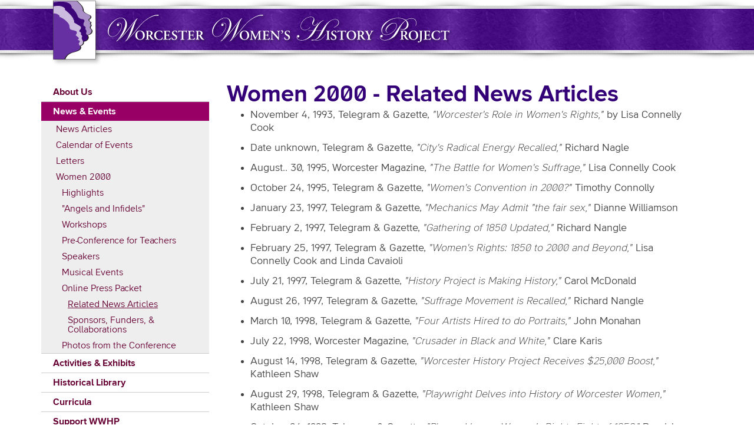

--- FILE ---
content_type: text/html; charset=UTF-8
request_url: https://www.wwhp.org/news-events/women-2000/online-press-packet/related-news-articles
body_size: 49485
content:
<!DOCTYPE html>
<html lang="en" dir="ltr" prefix="og: https://ogp.me/ns#">
  <head>
    <meta charset="utf-8" />
<noscript><style>form.antibot * :not(.antibot-message) { display: none !important; }</style>
</noscript><script async src="https://www.googletagmanager.com/gtag/js?id=G-ESC84832G8"></script>
<script>window.dataLayer = window.dataLayer || [];function gtag(){dataLayer.push(arguments)};gtag("js", new Date());gtag("set", "developer_id.dMDhkMT", true);gtag("config", "G-ESC84832G8", {"groups":"default","page_placeholder":"PLACEHOLDER_page_location","allow_ad_personalization_signals":false});</script>
<meta name="description" content="November 4, 1993, Telegram &amp; Gazette, &quot;Worcester&#039;s Role in Women&#039;s Rights,&quot; by Lisa Connelly CookDate unknown, Telegram &amp; Gazette, &quot;City&#039;s Radical Energy Recalled,&quot; Richard Nagle August.." />
<link rel="canonical" href="https://www.wwhp.org/news-events/women-2000/online-press-packet/related-news-articles" />
<meta name="Generator" content="Drupal 10 (https://www.drupal.org)" />
<meta name="MobileOptimized" content="width" />
<meta name="HandheldFriendly" content="true" />
<meta name="viewport" content="width=device-width, initial-scale=1.0" />

    <title>Women 2000 - Related News Articles | Worcester Women&#039;s History Project (WWHP)</title>
    <link rel="stylesheet" media="all" href="/libraries/drupal-superfish/css/superfish.css?t7p6qp" />
<link rel="stylesheet" media="all" href="/themes/contrib/stable/css/system/components/align.module.css?t7p6qp" />
<link rel="stylesheet" media="all" href="/themes/contrib/stable/css/system/components/fieldgroup.module.css?t7p6qp" />
<link rel="stylesheet" media="all" href="/themes/contrib/stable/css/system/components/container-inline.module.css?t7p6qp" />
<link rel="stylesheet" media="all" href="/themes/contrib/stable/css/system/components/clearfix.module.css?t7p6qp" />
<link rel="stylesheet" media="all" href="/themes/contrib/stable/css/system/components/details.module.css?t7p6qp" />
<link rel="stylesheet" media="all" href="/themes/contrib/stable/css/system/components/hidden.module.css?t7p6qp" />
<link rel="stylesheet" media="all" href="/themes/contrib/stable/css/system/components/item-list.module.css?t7p6qp" />
<link rel="stylesheet" media="all" href="/themes/contrib/stable/css/system/components/js.module.css?t7p6qp" />
<link rel="stylesheet" media="all" href="/themes/contrib/stable/css/system/components/nowrap.module.css?t7p6qp" />
<link rel="stylesheet" media="all" href="/themes/contrib/stable/css/system/components/position-container.module.css?t7p6qp" />
<link rel="stylesheet" media="all" href="/themes/contrib/stable/css/system/components/reset-appearance.module.css?t7p6qp" />
<link rel="stylesheet" media="all" href="/themes/contrib/stable/css/system/components/resize.module.css?t7p6qp" />
<link rel="stylesheet" media="all" href="/themes/contrib/stable/css/system/components/system-status-counter.css?t7p6qp" />
<link rel="stylesheet" media="all" href="/themes/contrib/stable/css/system/components/system-status-report-counters.css?t7p6qp" />
<link rel="stylesheet" media="all" href="/themes/contrib/stable/css/system/components/system-status-report-general-info.css?t7p6qp" />
<link rel="stylesheet" media="all" href="/themes/contrib/stable/css/system/components/tablesort.module.css?t7p6qp" />
<link rel="stylesheet" media="all" href="/modules/contrib/extlink/css/extlink.css?t7p6qp" />
<link rel="stylesheet" media="all" href="/themes/contrib/stable/css/core/assets/vendor/normalize-css/normalize.css?t7p6qp" />
<link rel="stylesheet" media="all" href="/themes/contrib/stable/css/core/normalize-fixes.css?t7p6qp" />
<link rel="stylesheet" media="all" href="/themes/contrib/classy/css/components/action-links.css?t7p6qp" />
<link rel="stylesheet" media="all" href="/themes/contrib/classy/css/components/breadcrumb.css?t7p6qp" />
<link rel="stylesheet" media="all" href="/themes/contrib/classy/css/components/button.css?t7p6qp" />
<link rel="stylesheet" media="all" href="/themes/contrib/classy/css/components/collapse-processed.css?t7p6qp" />
<link rel="stylesheet" media="all" href="/themes/contrib/classy/css/components/container-inline.css?t7p6qp" />
<link rel="stylesheet" media="all" href="/themes/contrib/classy/css/components/details.css?t7p6qp" />
<link rel="stylesheet" media="all" href="/themes/contrib/classy/css/components/exposed-filters.css?t7p6qp" />
<link rel="stylesheet" media="all" href="/themes/contrib/classy/css/components/field.css?t7p6qp" />
<link rel="stylesheet" media="all" href="/themes/contrib/classy/css/components/form.css?t7p6qp" />
<link rel="stylesheet" media="all" href="/themes/contrib/classy/css/components/icons.css?t7p6qp" />
<link rel="stylesheet" media="all" href="/themes/contrib/classy/css/components/inline-form.css?t7p6qp" />
<link rel="stylesheet" media="all" href="/themes/contrib/classy/css/components/item-list.css?t7p6qp" />
<link rel="stylesheet" media="all" href="/themes/contrib/classy/css/components/link.css?t7p6qp" />
<link rel="stylesheet" media="all" href="/themes/contrib/classy/css/components/links.css?t7p6qp" />
<link rel="stylesheet" media="all" href="/themes/contrib/classy/css/components/menu.css?t7p6qp" />
<link rel="stylesheet" media="all" href="/themes/contrib/classy/css/components/more-link.css?t7p6qp" />
<link rel="stylesheet" media="all" href="/themes/contrib/classy/css/components/pager.css?t7p6qp" />
<link rel="stylesheet" media="all" href="/themes/contrib/classy/css/components/tabledrag.css?t7p6qp" />
<link rel="stylesheet" media="all" href="/themes/contrib/classy/css/components/tableselect.css?t7p6qp" />
<link rel="stylesheet" media="all" href="/themes/contrib/classy/css/components/tablesort.css?t7p6qp" />
<link rel="stylesheet" media="all" href="/themes/contrib/classy/css/components/tabs.css?t7p6qp" />
<link rel="stylesheet" media="all" href="/themes/contrib/classy/css/components/textarea.css?t7p6qp" />
<link rel="stylesheet" media="all" href="/themes/contrib/classy/css/components/ui-dialog.css?t7p6qp" />
<link rel="stylesheet" media="all" href="/themes/contrib/classy/css/components/messages.css?t7p6qp" />
<link rel="stylesheet" media="all" href="/themes/contrib/classy/css/components/node.css?t7p6qp" />
<link rel="stylesheet" media="all" href="/themes/custom/daedal_classy/css/daedal.css?t7p6qp" />
<link rel="stylesheet" media="all" href="/themes/custom/daedal_classy/css/system-status-report.css?t7p6qp" />
<link rel="stylesheet" media="all" href="/themes/custom/daedal_client/css/client.css?t7p6qp" />

    
  </head>
  <body class="news-events-women-2000-online-press-packet-related-news-articles mode-view path-node page-node-type-page sidebars-first">
        <a href="#main-content" class="visually-hidden focusable skip-link">
      Skip to main content
    </a>
    
      <div class="dialog-off-canvas-main-canvas" data-off-canvas-main-canvas>
    <div class="layout-container">

  <header role="banner">
      <div class="region region-header">
    <div id="block-daedal-client-site-branding" class="block block-system block-system-branding-block">
  
    
        <a href="/" rel="home" class="site-logo">
      <img src="/themes/custom/daedal_client/logo.svg" alt="Home" />
    </a>
        <div class="site-name">
      <a href="/" rel="home">Worcester Women&#039;s History Project (WWHP)</a>
    </div>
    </div>

  </div>

  </header>

          <nav class="menu" role="complementary">
          <div class="region region-menu">
    <div id="block-daedal-client-mainmenu-2" class="block block-superfish block-superfishmain">
  
      <h2>Main menu</h2>
    
      
<ul id="superfish-main" class="menu sf-menu sf-main sf-horizontal sf-style-none" role="menu" aria-label="Menu">
  

            
  <li id="main-menu-link-contentfebaee4d-444c-4a35-b38e-ab7977c47375" class="sf-depth-1 menuparent sf-first" role="none">
    
          <a href="/about-us" class="sf-depth-1 menuparent" role="menuitem" aria-haspopup="true" aria-expanded="false">About Us</a>
    
    
    
              <ul role="menu">
      
      

  
  <li id="main-menu-link-content23787ea8-3905-45cf-917c-01d28eafdc1e" class="sf-depth-2 sf-no-children sf-first" role="none">
    
          <a href="/about-us/mission" class="sf-depth-2" role="menuitem">Mission</a>
    
    
    
    
      </li>


  
  <li id="main-menu-link-contente69d9fb6-efa3-46a7-aa74-ecd90b91cc90" class="sf-depth-2 sf-no-children" role="none">
    
          <a href="/about-us/major-accomplishments-awards" class="sf-depth-2" role="menuitem">Major Accomplishments &amp; Awards</a>
    
    
    
    
      </li>


  
  <li id="main-menu-link-contentac4e7905-c0e1-4bfb-b995-4eb5300fedfb" class="sf-depth-2 sf-no-children" role="none">
    
          <a href="/about-us/events-/-exhibits-/-collaborations" class="sf-depth-2" role="menuitem">Events / Exhibits / Collaborations</a>
    
    
    
    
      </li>


            
  <li id="main-menu-link-content8a694b86-f77b-465e-ac38-57d57eb54ef7" class="sf-depth-2 menuparent sf-last" role="none">
    
          <a href="/about-us/steering-committee" class="sf-depth-2 menuparent" role="menuitem" aria-haspopup="true" aria-expanded="false">Steering Committee</a>
    
    
    
              <ul role="menu">
      
      

  
  <li id="main-menu-link-content46bb6f2f-fad7-4f81-89a8-b2a44747f182" class="sf-depth-3 sf-no-children sf-first" role="none">
    
          <a href="/about-us/steering-committee/1995-2005" class="sf-depth-3" role="menuitem">1995-2005</a>
    
    
    
    
      </li>


  
  <li id="main-menu-link-content97e88902-3677-453f-bcc2-5a6cfca9db25" class="sf-depth-3 sf-no-children" role="none">
    
          <a href="/about-us/steering-committee/2004-2005" class="sf-depth-3" role="menuitem">2004-2005</a>
    
    
    
    
      </li>


  
  <li id="main-menu-link-contente19af2f9-f251-495f-b3a1-8ef990d42dab" class="sf-depth-3 sf-no-children" role="none">
    
          <a href="/about-us/steering-committee/2005-2006" class="sf-depth-3" role="menuitem">2005-2006</a>
    
    
    
    
      </li>


  
  <li id="main-menu-link-contentda9a08cf-4070-4702-8dfb-c791a7c12586" class="sf-depth-3 sf-no-children" role="none">
    
          <a href="/about-us/steering-committee/2006-2007" class="sf-depth-3" role="menuitem">2006-2007</a>
    
    
    
    
      </li>


  
  <li id="main-menu-link-content7cd26865-2444-46d8-bf11-13f1d4183793" class="sf-depth-3 sf-no-children" role="none">
    
          <a href="/about-us/steering-committee/2007-2008" class="sf-depth-3" role="menuitem">2007-2008</a>
    
    
    
    
      </li>


  
  <li id="main-menu-link-contenta2f93a16-95a5-4883-8575-0fb1b7bc83b3" class="sf-depth-3 sf-no-children" role="none">
    
          <a href="/about-us/steering-committee/2008-2009" class="sf-depth-3" role="menuitem">2008-2009</a>
    
    
    
    
      </li>


  
  <li id="main-menu-link-content0194d266-6afb-4336-8d47-4460b1cc6b97" class="sf-depth-3 sf-no-children sf-last" role="none">
    
          <a href="/about-us/steering-committee/2009-2010" title="Steering Committee Members: 2009 - 2010" class="sf-depth-3" role="menuitem">2009-2010</a>
    
    
    
    
      </li>



              </ul>
      
    
    
      </li>



              </ul>
      
    
    
      </li>


            
  <li id="main-menu-link-content2501127a-c9c2-44de-970f-9bc4bc17c469" class="active-trail sf-depth-1 menuparent" role="none">
    
          <a href="/news-events" class="sf-depth-1 menuparent" role="menuitem" aria-haspopup="true" aria-expanded="false">News &amp; Events</a>
    
    
    
              <ul role="menu">
      
      

  
  <li id="main-views-viewviewsnewspage-1" class="sf-depth-2 sf-no-children sf-first" role="none">
    
          <a href="/news-events/news-articles" class="sf-depth-2" role="menuitem">News Articles</a>
    
    
    
    
      </li>


            
  <li id="main-menu-link-content32040485-32a3-4765-9ce0-ba73b92e621b" class="sf-depth-2 menuparent" role="none">
    
          <a href="/news-events/calendar-events" title="Calendar of Events" class="sf-depth-2 menuparent" role="menuitem" aria-haspopup="true" aria-expanded="false">Calendar of Events</a>
    
    
    
              <ul role="menu">
      
      

  
  <li id="main-menu-link-contentec135be7-7d6e-4724-891b-586397913045" class="sf-depth-3 sf-no-children sf-first" role="none">
    
          <a href="/news-events/calendar-events/200th-birthday-abby-kelley-foster" class="sf-depth-3" role="menuitem">200th birthday of Abby Kelley Foster</a>
    
    
    
    
      </li>


  
  <li id="main-menu-link-content143e5252-69e9-4fe7-823a-24367addd0fe" class="sf-depth-3 sf-no-children" role="none">
    
          <a href="/news-events/calendar-events/women-print" class="sf-depth-3" role="menuitem">Women in Print</a>
    
    
    
    
      </li>



              </ul>
      
    
    
      </li>


            
  <li id="main-menu-link-content5d49c504-b5bc-4dd9-969f-d4734b17ff86" class="sf-depth-2 menuparent" role="none">
    
          <a href="/news-events/letters" title="Letters" class="sf-depth-2 menuparent" role="menuitem" aria-haspopup="true" aria-expanded="false">Letters</a>
    
    
    
              <ul role="menu">
      
      

  
  <li id="main-menu-link-contentd3dbea0f-2590-4c47-bde5-852883d67f17" class="sf-depth-3 sf-no-children sf-first" role="none">
    
          <a href="/news-events/letters/congress-united-states" title="Letters - Congress of the United States" class="sf-depth-3" role="menuitem">Congress of the United States</a>
    
    
    
    
      </li>


  
  <li id="main-menu-link-content3bb9b2f3-a647-4c55-905e-1fd6f52e1397" class="sf-depth-3 sf-no-children" role="none">
    
          <a href="/news-events/letters/james-p-mcgovern" title="Letters - James P. McGovern" class="sf-depth-3" role="menuitem">James P. McGovern</a>
    
    
    
    
      </li>


  
  <li id="main-menu-link-content7b0be146-88a5-41b6-bb10-9cdedbb7b4ee" class="sf-depth-3 sf-no-children sf-last" role="none">
    
          <a href="/news-events/letters/thomas-r-hoover" title="Letters - Thomas R. Hoover" class="sf-depth-3" role="menuitem">Thomas R. Hoover</a>
    
    
    
    
      </li>



              </ul>
      
    
    
      </li>


            
  <li id="main-menu-link-content4c085517-1407-4980-961e-5b85a1b5599f" class="active-trail sf-depth-2 menuparent sf-last" role="none">
    
          <a href="/news-events/women-2000" title="Women 2000" class="sf-depth-2 menuparent" role="menuitem" aria-haspopup="true" aria-expanded="false">Women 2000</a>
    
    
    
              <ul role="menu">
      
      

  
  <li id="main-menu-link-contenta86f2048-f5e2-4533-b81e-9f926e55467e" class="sf-depth-3 sf-no-children sf-first" role="none">
    
          <a href="/news-events/women-2000/highlights" title="Women 2000 - Highlights" class="sf-depth-3" role="menuitem">Highlights</a>
    
    
    
    
      </li>


  
  <li id="main-menu-link-content2d0b7ab5-6c15-480c-b698-94ac62b92c42" class="sf-depth-3 sf-no-children" role="none">
    
          <a href="/news-events/women-2000/angels-and-infidels" title="Women 2000 - &quot;Angels and Infidels&quot; - An historical dramatization of the 1850 women&#039;s rights convention" class="sf-depth-3" role="menuitem">&quot;Angels and Infidels&quot;</a>
    
    
    
    
      </li>


  
  <li id="main-menu-link-contentf61e4aea-84ef-44a6-bb89-b625e2ffbba8" class="sf-depth-3 sf-no-children" role="none">
    
          <a href="/news-events/women-2000/workshops" title="Women 2000 - Workshops" class="sf-depth-3" role="menuitem">Workshops</a>
    
    
    
    
      </li>


  
  <li id="main-menu-link-contenta2c99320-ab62-4563-835d-51714e775fbd" class="sf-depth-3 sf-no-children" role="none">
    
          <a href="/news-events/women-2000/pre-conference-teachers" title="Women 2000 - Pre-Conference for Teachers: Curriculum ideas for gender equity in secondary education" class="sf-depth-3" role="menuitem">Pre-Conference for Teachers</a>
    
    
    
    
      </li>


  
  <li id="main-menu-link-contente756dc6c-9192-4188-8086-41162c4a281a" class="sf-depth-3 sf-no-children" role="none">
    
          <a href="/news-events/women-2000/speakers" title="Women 2000 - Speakers" class="sf-depth-3" role="menuitem">Speakers</a>
    
    
    
    
      </li>


  
  <li id="main-menu-link-content6711b033-cf77-44c6-a7bd-4b9afececc1d" class="sf-depth-3 sf-no-children" role="none">
    
          <a href="/news-events/women-2000/musical-events" title="Women 2000 - Musical Events" class="sf-depth-3" role="menuitem">Musical Events</a>
    
    
    
    
      </li>


            
  <li id="main-menu-link-contentd125a0df-73a9-4217-8ff5-ad1f12147251" class="active-trail sf-depth-3 menuparent" role="none">
    
          <a href="/news-events/women-2000/online-press-packet" title="Women 2000 - Online Press Packet" class="sf-depth-3 menuparent" role="menuitem" aria-haspopup="true" aria-expanded="false">Online Press Packet</a>
    
    
    
              <ul role="menu">
      
      

  
  <li id="main-menu-link-content49c609c1-83f1-4416-934f-57c40c05f606" class="active-trail sf-depth-4 sf-no-children sf-first" role="none">
    
          <a href="/news-events/women-2000/online-press-packet/related-news-articles" title="Women 2000 - Related News Articles" class="is-active sf-depth-4" role="menuitem">Related News Articles</a>
    
    
    
    
      </li>


  
  <li id="main-menu-link-content7e9f7c22-385e-4b58-a25c-ad0ab4162165" class="sf-depth-4 sf-no-children sf-last" role="none">
    
          <a href="/news-events/women-2000/online-press-packet/sponsors-funders-collaborations" title="Women 2000 - Sponsors, Funders, &amp; Collaborations" class="sf-depth-4" role="menuitem">Sponsors, Funders, &amp; Collaborations</a>
    
    
    
    
      </li>



              </ul>
      
    
    
      </li>


  
  <li id="main-menu-link-contenta71ad2b9-2047-44c9-a5e0-4f338672f3fb" class="sf-depth-3 sf-no-children" role="none">
    
          <a href="/news-events/women-2000/photos-conference-0" class="sf-depth-3" role="menuitem">Photos from the Conference</a>
    
    
    
    
      </li>



              </ul>
      
    
    
      </li>



              </ul>
      
    
    
      </li>


            
  <li id="main-menu-link-content22effb6b-877c-4310-9d64-ad816bdb2fa7" class="sf-depth-1 menuparent" role="none">
    
          <a href="/activities-exhibits" class="sf-depth-1 menuparent" role="menuitem" aria-haspopup="true" aria-expanded="false">Activities &amp; Exhibits</a>
    
    
    
              <ul role="menu">
      
      

            
  <li id="main-menu-link-contenta8754065-7b14-4ed9-a23b-ca64bb70a836" class="sf-depth-2 menuparent sf-first" role="none">
    
          <a href="/activities-exhibits/mechanics-hall-portraits" title="Mechanics Hall Portraits" class="sf-depth-2 menuparent" role="menuitem" aria-haspopup="true" aria-expanded="false">Mechanics Hall Portraits</a>
    
    
    
              <ul role="menu">
      
      

  
  <li id="main-menu-link-contentfc85e51d-1ebd-4d91-97b3-a441009d4b55" class="sf-depth-3 sf-no-children sf-first" role="none">
    
          <a href="/activities-exhibits/mechanics-hall-portraits/abby-kelley-foster" title="Mechanics Hall Portraits: Abby Kelley Foster" class="sf-depth-3" role="menuitem">Abby Kelley Foster</a>
    
    
    
    
      </li>


  
  <li id="main-menu-link-contentac2d07cb-840d-45f3-b016-88a6e618c968" class="sf-depth-3 sf-no-children" role="none">
    
          <a href="/activities-exhibits/mechanics-hall-portraits/clara-barton" title="Mechanics Hall Portraits: Clara Barton" class="sf-depth-3" role="menuitem">Clara Barton</a>
    
    
    
    
      </li>


  
  <li id="main-menu-link-content6f7c98ee-a299-4f27-9f1d-4014ee534022" class="sf-depth-3 sf-no-children" role="none">
    
          <a href="/activities-exhibits/mechanics-hall-portraits/dorothea-lynde-dix" title="Mechanics Hall Portraits: Dorothea Lynde Dix" class="sf-depth-3" role="menuitem">Dorothea Lynde Dix</a>
    
    
    
    
      </li>


  
  <li id="main-menu-link-content31a419f5-7c10-4bad-a8a8-171f4372dd00" class="sf-depth-3 sf-no-children sf-last" role="none">
    
          <a href="/activities-exhibits/mechanics-hall-portraits/lucy-stone" title="Mechanics Hall Portraits: Lucy Stone" class="sf-depth-3" role="menuitem">Lucy Stone</a>
    
    
    
    
      </li>



              </ul>
      
    
    
      </li>


            
  <li id="main-menu-link-content229f2c88-3354-4c99-84a4-f2b2165bc94f" class="sf-depth-2 menuparent" role="none">
    
          <a href="https://www.wwohp.org" title="" class="sf-depth-2 sf-external menuparent" role="menuitem" aria-haspopup="true" aria-expanded="false">Oral History Project</a>
    
    
    
              <ul role="menu">
      
      

  
  <li id="main-menu-link-contentceca7f4c-311f-458b-8196-c64c942e7d2a" class="sf-depth-3 sf-no-children sf-first" role="none">
    
          <a href="/activities-exhibits/oral-history-project/interview-list" class="sf-depth-3" role="menuitem">Interview List</a>
    
    
    
    
      </li>


  
  <li id="main-menu-link-content21489e39-4932-47dd-813a-a4a9c4b894f4" class="sf-depth-3 sf-no-children" role="none">
    
          <a href="/activities-exhibits/oral-history-project/higher-education-collaborative" class="sf-depth-3" role="menuitem">Higher Education Collaborative</a>
    
    
    
    
      </li>


  
  <li id="main-menu-link-content2fc5808e-5a38-47fa-aebd-d78ed5d9f694" class="sf-depth-3 sf-no-children" role="none">
    
          <a href="/community-workshopsevents" class="sf-depth-3" role="menuitem">Community Workshops/Events</a>
    
    
    
    
      </li>


            
  <li id="main-menu-link-content972c85a0-850a-4d68-8976-7f391982dadb" class="sf-depth-3 menuparent" role="none">
    
          <a href="/activities-exhibits/oral-history-project/community-catalogue" class="sf-depth-3 menuparent" role="menuitem" aria-haspopup="true" aria-expanded="false">Community Catalogue</a>
    
    
    
              <ul role="menu">
      
      

  
  <li id="main-menu-link-content7bf3c999-261c-4de8-851b-7b134cc72f36" class="sf-depth-4 sf-no-children sf-first sf-last" role="none">
    
          <a href="/activities-exhibits/oral-history-project/community-catalogue/submission-form" class="sf-depth-4" role="menuitem">Submission Form</a>
    
    
    
    
      </li>



              </ul>
      
    
    
      </li>


  
  <li id="main-menu-link-contentc3e9241b-4136-4f9b-9895-02ec6591e84e" class="sf-depth-3 sf-no-children" role="none">
    
          <a href="/activities-exhibits/oral-history-project/share-your-story" class="sf-depth-3" role="menuitem">Share Your Story!</a>
    
    
    
    
      </li>


            
  <li id="main-menu-link-content331a8c3b-83db-4735-9426-9fa84ec25377" class="sf-depth-3 menuparent" role="none">
    
          <a href="/oral-history-toolkit" class="sf-depth-3 menuparent" role="menuitem" aria-haspopup="true" aria-expanded="false">Oral History Toolkit</a>
    
    
    
              <ul role="menu">
      
      

  
  <li id="main-menu-link-contentbccb3934-8de6-4337-98bf-e5da93ca2383" class="sf-depth-4 sf-no-children sf-first sf-last" role="none">
    
          <a href="/oral-history-toolkit/frequently-asked-questions" class="sf-depth-4" role="menuitem">Frequently Asked Questions</a>
    
    
    
    
      </li>



              </ul>
      
    
    
      </li>


  
  <li id="main-menu-link-contentd11c840a-8678-4fe7-b4a3-5e6d5b606a43" class="sf-depth-3 sf-no-children sf-last" role="none">
    
          <a href="/partners-funders" class="sf-depth-3" role="menuitem">Partners &amp; Funders</a>
    
    
    
    
      </li>



              </ul>
      
    
    
      </li>


            
  <li id="main-menu-link-content5db76e54-e8df-48a6-a709-32ce58cbdf39" class="sf-depth-2 menuparent sf-last" role="none">
    
          <a href="/activities-exhibits/yours-humanity-abby" title="Yours for Humanity —Abby" class="sf-depth-2 menuparent" role="menuitem" aria-haspopup="true" aria-expanded="false">Yours for Humanity —Abby</a>
    
    
    
              <ul role="menu">
      
      

  
  <li id="main-menu-link-content82f91cf5-18de-45e6-aecc-27a4c75f1dca" class="sf-depth-3 sf-no-children sf-first" role="none">
    
          <a href="/activities-exhibits/yours-humanity-abby/who-was-abby-kelley-foster" title="Who was Abby Kelley Foster?" class="sf-depth-3" role="menuitem">Who was Abby Kelley Foster?</a>
    
    
    
    
      </li>


  
  <li id="main-menu-link-contentebd08cfc-4035-4ccc-80d1-e8fe2d567242" class="sf-depth-3 sf-no-children" role="none">
    
          <a href="/activities-exhibits/yours-humanity-abby/why-abby-kelley-foster-important" title="Why is Abby Kelley Foster important?" class="sf-depth-3" role="menuitem">Why is Abby Kelley Foster important?</a>
    
    
    
    
      </li>


  
  <li id="main-menu-link-contentc500502d-e0c7-4b61-8b74-8631258848fd" class="sf-depth-3 sf-no-children" role="none">
    
          <a href="/activities-exhibits/yours-humanity-abby/abbys-contemporaries" title="Abby&#039;s Contemporaries" class="sf-depth-3" role="menuitem">Abby&#039;s Contemporaries</a>
    
    
    
    
      </li>


  
  <li id="main-menu-link-contentced77eac-234c-4c80-af16-0b8835d9b600" class="sf-depth-3 sf-no-children" role="none">
    
          <a href="/activities-exhibits/yours-humanity-abby/how-can-i-book-performance-play" title="How can I book a performance of the play?" class="sf-depth-3" role="menuitem">How can I book a performance of the play?</a>
    
    
    
    
      </li>


  
  <li id="main-menu-link-contentb5c65719-3f19-4407-acce-68deba7346e8" class="sf-depth-3 sf-no-children" role="none">
    
          <a href="/activities-exhibits/yours-humanity-abby/about-play" title="About the Play" class="sf-depth-3" role="menuitem">About the Play</a>
    
    
    
    
      </li>


  
  <li id="main-menu-link-contentd6c7beab-0955-4021-ad91-ce4c581d2e76" class="sf-depth-3 sf-no-children" role="none">
    
          <a href="/activities-exhibits/yours-humanity-abby/about-actress" title="About the Actress" class="sf-depth-3" role="menuitem">About the Actress</a>
    
    
    
    
      </li>


  
  <li id="main-menu-link-content5f8d4224-e2b5-4175-a780-8aed92ad8cd7" class="sf-depth-3 sf-no-children" role="none">
    
          <a href="/activities-exhibits/yours-humanity-abby/funding-assistance-available" title="Funding Assistance Available" class="sf-depth-3" role="menuitem">Funding Assistance Available</a>
    
    
    
    
      </li>



              </ul>
      
    
    
      </li>



              </ul>
      
    
    
      </li>


            
  <li id="main-menu-link-content3a426135-adec-4a9d-91e7-5cca006272bf" class="sf-depth-1 menuparent" role="none">
    
          <a href="/historical-library" class="sf-depth-1 menuparent" role="menuitem" aria-haspopup="true" aria-expanded="false">Historical Library</a>
    
    
    
              <ul role="menu">
      
      

  
  <li id="main-menu-link-content2f274e41-4763-4c78-962a-57cc7cbc514b" class="sf-depth-2 sf-no-children sf-first" role="none">
    
          <a href="/historical-library/general-information" class="sf-depth-2" role="menuitem">General Information</a>
    
    
    
    
      </li>


  
  <li id="main-menu-link-contentf397a41f-a39c-41a2-988a-4aed038b0356" class="sf-depth-2 sf-no-children" role="none">
    
          <a href="/historical-library/1850-convention" class="sf-depth-2" role="menuitem">1850 Convention</a>
    
    
    
    
      </li>


  
  <li id="main-menu-link-content00446a90-a0ab-47a1-92cc-153448e13bb3" class="sf-depth-2 sf-no-children" role="none">
    
          <a href="/historical-library/1851-convention" class="sf-depth-2" role="menuitem">1851 Convention</a>
    
    
    
    
      </li>


  
  <li id="main-menu-link-content38d123e8-9637-4952-a6fb-fa6016420240" class="sf-depth-2 sf-no-children" role="none">
    
          <a href="/historical-library/anti-slavery" class="sf-depth-2" role="menuitem">Anti-Slavery</a>
    
    
    
    
      </li>


  
  <li id="main-views-viewviewsbiographiespage-1" class="sf-depth-2 sf-no-children" role="none">
    
          <a href="/biographies" class="sf-depth-2" role="menuitem">Biographies</a>
    
    
    
    
      </li>


  
  <li id="main-menu-link-content6081eeb2-b8ab-4487-9232-087cb8be86d5" class="sf-depth-2 sf-no-children" role="none">
    
          <a href="/historical-library/related-websites" class="sf-depth-2" role="menuitem">Related Websites</a>
    
    
    
    
      </li>


  
  <li id="main-menu-link-contentad770c0f-68a8-4cea-86ff-7a4d69299359" class="sf-depth-2 sf-no-children" role="none">
    
          <a href="/historical-library/diaries" class="sf-depth-2" role="menuitem">Diaries</a>
    
    
    
    
      </li>


  
  <li id="main-menu-link-contentbb9056a7-a26d-4e3c-aa48-850f53aafcd1" class="sf-depth-2 sf-no-children" role="none">
    
          <a href="/historical-library/male-voices-womans-rights" class="sf-depth-2" role="menuitem">Male Voices on Woman&#039;s Rights</a>
    
    
    
    
      </li>


  
  <li id="main-menu-link-content287ecb11-dd21-4d6a-914c-00ec1f0fcda6" class="sf-depth-2 sf-no-children" role="none">
    
          <a href="/historical-library/rediscovered-voices" class="sf-depth-2" role="menuitem">Rediscovered Voices</a>
    
    
    
    
      </li>


  
  <li id="main-menu-link-content85e443f6-0126-47e8-bee7-c576d92ec116" class="sf-depth-2 sf-no-children" role="none">
    
          <a href="/historical-library/other-materials" class="sf-depth-2" role="menuitem">Other Materials</a>
    
    
    
    
      </li>



              </ul>
      
    
    
      </li>


            
  <li id="main-menu-link-content10526bbb-a4b3-4873-b32e-c2c5f65c1bbf" class="sf-depth-1 menuparent" role="none">
    
          <a href="/curricula" class="sf-depth-1 menuparent" role="menuitem" aria-haspopup="true" aria-expanded="false">Curricula</a>
    
    
    
              <ul role="menu">
      
      

  
  <li id="main-menu-link-contenta7e456e7-ab7b-4e3d-8cbe-2066a31bf39c" class="sf-depth-2 sf-no-children sf-first" role="none">
    
          <a href="/curricula/making-world-better" class="sf-depth-2" role="menuitem">Making the World Better</a>
    
    
    
    
      </li>


  
  <li id="main-menu-link-content8fcd772d-5b71-4975-a68a-aaabd5425c8b" class="sf-depth-2 sf-no-children" role="none">
    
          <a href="/curricula/notable-women-worcester-county" title="Notable Women of Worcester County" class="sf-depth-2" role="menuitem">Notable Women of Worcester County</a>
    
    
    
    
      </li>


  
  <li id="main-menu-link-contentad7eab04-1c6d-4647-b8cd-47dba97a75b8" class="sf-depth-2 sf-no-children" role="none">
    
          <a href="/curricula/united-states-trek-september-2000-may-2001" title="United States Trek: September 2000 - May 2001" class="sf-depth-2" role="menuitem">United States Trek: September 2000 - May 2001</a>
    
    
    
    
      </li>


  
  <li id="main-menu-link-contentdf6cf8ca-1fa4-418b-9a48-b0a3a47e0275" class="sf-depth-2 sf-no-children" role="none">
    
          <a href="/curricula/were-still-hanging-around-can-you-find-us" title="We’re still hanging around - Can you find us?" class="sf-depth-2" role="menuitem">We&#039;re still hanging around-Can you find us?</a>
    
    
    
    
      </li>


            
  <li id="main-menu-link-contentc21c89b7-03d3-46e7-b9e7-adeca1bf87f2" class="sf-depth-2 menuparent sf-last" role="none">
    
          <a href="/curricula/yours-humanity-abby" class="sf-depth-2 menuparent" role="menuitem" aria-haspopup="true" aria-expanded="false">Yours for Humanity —Abby</a>
    
    
    
              <ul role="menu">
      
      

  
  <li id="main-menu-link-content00fa1b4c-a174-4b61-b18f-6480882b7368" class="sf-depth-3 sf-no-children sf-first" role="none">
    
          <a href="/curricula/yours-humanity-abby/overview" class="sf-depth-3" role="menuitem">Overview</a>
    
    
    
    
      </li>


  
  <li id="main-menu-link-contente25054bc-0439-400d-949e-e9598518fab8" class="sf-depth-3 sf-no-children" role="none">
    
          <a href="/curricula/yours-humanity-abby/timeline" class="sf-depth-3" role="menuitem">Timeline</a>
    
    
    
    
      </li>


  
  <li id="main-menu-link-content34a6d112-972e-4fa4-a327-b4223a0d578a" class="sf-depth-3 sf-no-children" role="none">
    
          <a href="/curricula/yours-humanity-abby/massachusetts-history-social-science-curriculum-framework-alignment-me" class="sf-depth-3" role="menuitem">Massachusetts History &amp; Social Science Curriculum Framework Alignment Menu</a>
    
    
    
    
      </li>


  
  <li id="main-menu-link-content29b6aead-bd1a-4ec7-b0f3-2a6b1ffb1bfa" class="sf-depth-3 sf-no-children sf-last" role="none">
    
          <a href="/curricula/yours-humanity-abby/suggested-readings-resources" class="sf-depth-3" role="menuitem">Suggested Readings &amp; Resources</a>
    
    
    
    
      </li>



              </ul>
      
    
    
      </li>



              </ul>
      
    
    
      </li>


            
  <li id="main-menu-link-content75291bf1-8fd6-4cfe-b283-95e3820954b0" class="sf-depth-1 menuparent" role="none">
    
          <a href="/support-wwhp" class="sf-depth-1 menuparent" role="menuitem" aria-haspopup="true" aria-expanded="false">Support WWHP</a>
    
    
    
              <ul role="menu">
      
      

  
  <li id="main-menu-link-content40a05d0f-5380-4c21-89ba-e836a91d01d8" class="sf-depth-2 sf-no-children sf-first" role="none">
    
          <a href="/support-wwhp/her-shoes" title="In Her Shoes" class="sf-depth-2" role="menuitem">In Her Shoes</a>
    
    
    
    
      </li>


  
  <li id="main-menu-link-contentc13dbc45-ffc2-45e7-b14b-ab9656234168" class="sf-depth-2 sf-no-children" role="none">
    
          <a href="/support-wwhp/voices-worcester-women" title="Voices of Worcester Women" class="sf-depth-2" role="menuitem">Voices of Worcester Women</a>
    
    
    
    
      </li>



              </ul>
      
    
    
      </li>


</ul>

  </div>

  </div>

      </nav>
    
  
  

  

  

  

  <main role="main">


    <a id="main-content" tabindex="-1"></a>
    
    <div class="layout-content-wrapper"></div>
    <div class="layout-postscript-wrapper"></div>

    <section class="layout-content">
        <div class="region region-content">
    <div data-drupal-messages-fallback class="hidden"></div>
<div id="block-daedal-client-page-title" class="block block-core block-page-title-block">
  
    
      
  <h1 class="page-title"><span class="field field--name-title field--type-string field--label-hidden">Women 2000 - Related News Articles</span>
</h1>


  </div>
<div id="block-daedal-client-client-system-main" class="block block-system block-system-main-block">
  
    
      
<article class="node node--type-page node--view-mode-full">
  
  
    

  
  <div class="node__content">
    
            <div class="text-formatted field field--name-body field--type-text-with-summary field--label-hidden field__item"><ul><li>November 4, 1993, Telegram &amp; Gazette, <em>"Worcester's Role in Women's Rights,"</em> by Lisa Connelly Cook</li><li>Date unknown, Telegram &amp; Gazette, <em>"City's Radical Energy Recalled,"</em> Richard Nagle </li><li>August.. 30, 1995, Worcester Magazine, <em>"The Battle for Women's Suffrage,"</em> Lisa Connelly Cook</li><li>October 24, 1995, Telegram &amp; Gazette, <em>"Women's Convention in 2000?"</em> Timothy Connolly </li><li>January 23, 1997, Telegram &amp; Gazette, <em>"Mechanics May Admit "the fair sex,"</em> Dianne Williamson </li><li>February 2, 1997, Telegram &amp; Gazette, <em>"Gathering of 1850 Updated,"</em> Richard Nangle</li><li>February 25, 1997, Telegram &amp; Gazette, <em>"Women's Rights: 1850 to 2000 and Beyond,"</em> Lisa Connelly Cook and Linda Cavaioli</li><li>July 21, 1997, Telegram &amp; Gazette, <em>"History Project is Making History,"</em> Carol McDonald</li><li>August 26, 1997, Telegram &amp; Gazette, <em>"Suffrage Movement is Recalled,"</em> Richard Nangle</li><li>March 10, 1998, Telegram &amp; Gazette, <em>"Four Artists Hired to do Portraits,"</em> John Monahan</li><li>July 22, 1998, Worcester Magazine, <em>"Crusader in Black and White,"</em> Clare Karis </li><li>August 14, 1998, Telegram &amp; Gazette, <em>"Worcester History Project Receives $25,000 Boost,"</em> Kathleen Shaw</li><li>August 29, 1998, Telegram &amp; Gazette, <em>"Playwright Delves into History of Worcester Women,"</em> Kathleen Shaw</li><li>October 24, 1998, Telegram &amp; Gazette, <em>"Plaque Honors Women's Rights Fight of 1850,"</em> Bronislaus B. Kush</li><li>June, 1999, Sojourner: The Women's Forum Magazine, <em>"Women 2000: To Separate the Light from the Darkness,"</em> Vicki Gabriner</li><li>September 16, 1999, Telegram &amp; Gazette, <em>"Women on the Wall,"</em> Frank Magiera </li><li>October 11, 1999, Telegram &amp; Gazette, <em>"Professor Wins Kudos for Web Site,"</em> Eileen Cusack</li><li>October 1999, The Lancaster Times, <em>"How Far We've Come,"</em> Karen Hart </li><li>November 9, 1999, Telegram &amp; Gazette, <em>"Suffragists Casting Call Draws Many to Adventure,"</em> Carol McDonald</li><li>December 12, 1999, Telegram &amp; Gazette, <em>"Women Made Great Strides in 20th Century,"</em> Emilie Astell</li><li>March 6, 2000, Telegram &amp; Gazette, <em>"Womens Voices are Raised in Song,"</em> David Lasky </li><li>July 13, 2000, Telegram &amp; Gazette, <em>"Women's History Project Sponsor of Many Events"</em></li><li>August 27, 2000, Worcester Sunday Telegram, p. B8, <em>"A Dress Rehearsal for Historic Event (Women's Suffrage Anniversary Day)"</em></li><li>October 9, 2000, Boston Globe, p. E1, <em>"<a href="http://www.boston.com/dailyglobe2/283/living/Sister_city+.shtml">Sister city - Historians, activists observe Worcester's role in women's rights movement</a>"</em></li></ul></div>
      
      <div class="field field--name-field-slideshow-images field--type-image field--label-hidden field__items">
          </div>
  
  </div>

</article>

  </div>

  </div>

    </section>
          <aside class="layout-sidebar-first" role="complementary">
          <div class="region region-sidebar-first">
    <nav role="navigation" aria-labelledby="block-daedal-client-main-menu-menu" id="block-daedal-client-main-menu" class="block block-menu navigation menu--main">
            
  <h2 class="visually-hidden" id="block-daedal-client-main-menu-menu">Main navigation</h2>
  

        
                <ul class="menu menu--level-1">
                    <li class="menu-item menu-item--collapsed">
        <a href="/about-us" data-drupal-link-system-path="node/344">About Us</a>
              </li>
                <li class="menu-item menu-item--expanded menu-item--active-trail">
        <a href="/news-events" data-drupal-link-system-path="node/552">News &amp; Events</a>
                                  <ul class="menu">
                    <li class="menu-item">
        <a href="/news-events/news-articles" data-drupal-link-system-path="news-events/news-articles">News Articles</a>
              </li>
                <li class="menu-item menu-item--collapsed">
        <a href="/news-events/calendar-events" title="Calendar of Events" data-drupal-link-system-path="node/665">Calendar of Events</a>
              </li>
                <li class="menu-item menu-item--collapsed">
        <a href="/news-events/letters" title="Letters" data-drupal-link-system-path="node/565">Letters</a>
              </li>
                <li class="menu-item menu-item--expanded menu-item--active-trail">
        <a href="/news-events/women-2000" title="Women 2000" data-drupal-link-system-path="node/580">Women 2000</a>
                                  <ul class="menu">
                    <li class="menu-item">
        <a href="/news-events/women-2000/highlights" title="Women 2000 - Highlights" data-drupal-link-system-path="node/582">Highlights</a>
              </li>
                <li class="menu-item">
        <a href="/news-events/women-2000/angels-and-infidels" title="Women 2000 - &quot;Angels and Infidels&quot; - An historical dramatization of the 1850 women&#039;s rights convention" data-drupal-link-system-path="node/583">&quot;Angels and Infidels&quot;</a>
              </li>
                <li class="menu-item">
        <a href="/news-events/women-2000/workshops" title="Women 2000 - Workshops" data-drupal-link-system-path="node/584">Workshops</a>
              </li>
                <li class="menu-item">
        <a href="/news-events/women-2000/pre-conference-teachers" title="Women 2000 - Pre-Conference for Teachers: Curriculum ideas for gender equity in secondary education" data-drupal-link-system-path="node/586">Pre-Conference for Teachers</a>
              </li>
                <li class="menu-item">
        <a href="/news-events/women-2000/speakers" title="Women 2000 - Speakers" data-drupal-link-system-path="node/587">Speakers</a>
              </li>
                <li class="menu-item">
        <a href="/news-events/women-2000/musical-events" title="Women 2000 - Musical Events" data-drupal-link-system-path="node/588">Musical Events</a>
              </li>
                <li class="menu-item menu-item--expanded menu-item--active-trail">
        <a href="/news-events/women-2000/online-press-packet" title="Women 2000 - Online Press Packet" data-drupal-link-system-path="node/589">Online Press Packet</a>
                                  <ul class="menu">
                    <li class="menu-item menu-item--active-trail">
        <a href="/news-events/women-2000/online-press-packet/related-news-articles" title="Women 2000 - Related News Articles" data-drupal-link-system-path="node/590" class="is-active" aria-current="page">Related News Articles</a>
              </li>
                <li class="menu-item">
        <a href="/news-events/women-2000/online-press-packet/sponsors-funders-collaborations" title="Women 2000 - Sponsors, Funders, &amp; Collaborations" data-drupal-link-system-path="node/591">Sponsors, Funders, &amp; Collaborations</a>
              </li>
        </ul>
  
              </li>
                <li class="menu-item">
        <a href="/news-events/women-2000/photos-conference-0" data-drupal-link-system-path="node/1665">Photos from the Conference</a>
              </li>
        </ul>
  
              </li>
        </ul>
  
              </li>
                <li class="menu-item menu-item--collapsed">
        <a href="/activities-exhibits" data-drupal-link-system-path="node/537">Activities &amp; Exhibits</a>
              </li>
                <li class="menu-item menu-item--collapsed">
        <a href="/historical-library" data-drupal-link-system-path="node/1631">Historical Library</a>
              </li>
                <li class="menu-item menu-item--collapsed">
        <a href="/curricula" data-drupal-link-system-path="node/353">Curricula</a>
              </li>
                <li class="menu-item menu-item--collapsed">
        <a href="/support-wwhp" data-drupal-link-system-path="node/352">Support WWHP</a>
              </li>
        </ul>
  


  </nav>
<div class="search-block-form block block-search container-inline" data-drupal-selector="search-block-form" id="block-daedal-client-searchform" role="search">
  
    
      <form action="/search/node" method="get" id="search-block-form" accept-charset="UTF-8">
  <div class="js-form-item form-item js-form-type-search form-type-search js-form-item-keys form-item-keys form-no-label">
      <label for="edit-keys" class="visually-hidden">Search</label>
        <input title="Enter the terms you wish to search for." data-drupal-selector="edit-keys" type="search" id="edit-keys" name="keys" value="" size="15" maxlength="128" class="form-search" />

        </div>
<div data-drupal-selector="edit-actions" class="form-actions js-form-wrapper form-wrapper" id="edit-actions"><input data-drupal-selector="edit-submit" type="submit" id="edit-submit" value="Search" class="button js-form-submit form-submit" />
</div>

</form>

  </div>
<div id="block-daedal-client-client-block-13" class="block-social block block-block-content block-block-contenta04aea1d-f643-4ed8-877b-25ac4eb53f3e">
  
    
      
            <div class="text-formatted field field--name-body field--type-text-with-summary field--label-hidden field__item"><p><a href="https://www.facebook.com/WorcesterWomensHistoryProjectWWHP"><img src="/sites/default/files/icons/facebook.svg" alt="Facebook" width="32" height="32" loading="lazy"></a></p></div>
      
  </div>

  </div>

      </aside>
    
    
    
        <footer role="contentinfo">
        <div class="region region-footer">
    <div id="block-daedal-client-client-block-5" class="block-footertext block block-block-content block-block-contenta7163bac-bf2a-4775-9330-ae7179d6c702">
  
    
      
            <div class="text-formatted field field--name-body field--type-text-with-summary field--label-hidden field__item"><p>30 Elm Street - Worcester, MA 01609 - <span class="spamspan"><span class="u">info</span> [at] <span class="d">wwhp.org</span><span class="t"> (info[at]wwhp[dot]org)</span></span></p></div>
      
  </div>
<div id="block-daedal-client-copyright" class="block-copyright block block-block-content block-block-content2dc8f5e5-05fd-407d-9eb2-37877a3fe513">
  
    
      
            <div class="text-formatted field field--name-body field--type-text-with-summary field--label-hidden field__item"><p>Copyright ©2026, Worcester Women’s History Project at <a href="https://www.worcesterhistory.org">Museum of Worcester</a></p></div>
      
  </div>

  </div>

    </footer>
    
  </main>






</div>
  </div>

    
    <script type="application/json" data-drupal-selector="drupal-settings-json">{"path":{"baseUrl":"\/","pathPrefix":"","currentPath":"node\/590","currentPathIsAdmin":false,"isFront":false,"currentLanguage":"en"},"pluralDelimiter":"\u0003","suppressDeprecationErrors":true,"google_analytics":{"account":"G-ESC84832G8","trackOutbound":true,"trackMailto":true,"trackTel":true,"trackDownload":true,"trackDownloadExtensions":"7z|aac|arc|arj|asf|asx|avi|bin|csv|doc(x|m)?|dot(x|m)?|exe|flv|gif|gz|gzip|hqx|jar|jpe?g|js|mp(2|3|4|e?g)|mov(ie)?|msi|msp|pdf|phps|png|ppt(x|m)?|pot(x|m)?|pps(x|m)?|ppam|sld(x|m)?|thmx|qtm?|ra(m|r)?|sea|sit|tar|tgz|torrent|txt|wav|wma|wmv|wpd|xls(x|m|b)?|xlt(x|m)|xlam|xml|z|zip"},"data":{"extlink":{"extTarget":true,"extTargetAppendNewWindowDisplay":true,"extTargetAppendNewWindowLabel":"(opens in a new window)","extTargetNoOverride":false,"extNofollow":false,"extTitleNoOverride":false,"extNoreferrer":true,"extFollowNoOverride":false,"extClass":"ext","extLabel":"(link is external)","extImgClass":false,"extSubdomains":true,"extExclude":"","extInclude":"","extCssExclude":"","extCssInclude":"","extCssExplicit":"","extAlert":false,"extAlertText":"This link will take you to an external web site. We are not responsible for their content.","extHideIcons":false,"mailtoClass":"mailto","telClass":"tel","mailtoLabel":"(link sends email)","telLabel":"(link is a phone number)","extUseFontAwesome":false,"extIconPlacement":"append","extPreventOrphan":true,"extFaLinkClasses":"fa fa-external-link","extFaMailtoClasses":"fa fa-envelope-o","extAdditionalLinkClasses":"","extAdditionalMailtoClasses":"","extAdditionalTelClasses":"","extFaTelClasses":"fa fa-phone","allowedDomains":[],"extExcludeNoreferrer":""}},"ajaxTrustedUrl":{"\/search\/node":true},"superfish":{"superfish-main":{"id":"superfish-main","sf":{"animation":{"opacity":"show","height":"show"},"speed":"fast","autoArrows":false,"dropShadows":false},"plugins":{"touchscreen":{"behaviour":0,"disableHover":0,"cloneParent":0,"mode":"window_width","breakpoint":992},"smallscreen":{"cloneParent":0,"mode":"window_width","accordionButton":2,"title":"Main menu"},"supposition":true,"supersubs":true}}},"user":{"uid":0,"permissionsHash":"d9e1e8ba0de093c5944d97d83bafdf49f7e6b36c2de0709f487c0c29f1af1055"}}</script>
<script src="/core/assets/vendor/jquery/jquery.min.js?v=3.7.1"></script>
<script src="/core/assets/vendor/once/once.min.js?v=1.0.1"></script>
<script src="/core/misc/drupalSettingsLoader.js?v=10.6.1"></script>
<script src="/core/misc/drupal.js?v=10.6.1"></script>
<script src="/core/misc/drupal.init.js?v=10.6.1"></script>
<script src="/modules/contrib/extlink/js/extlink.js?t7p6qp"></script>
<script src="/modules/contrib/google_analytics/js/google_analytics.js?v=10.6.1"></script>
<script src="/modules/contrib/spamspan/js/spamspan.js?v=10.6.1"></script>
<script src="/modules/contrib/superfish/js/superfish.js?v=2.0"></script>
<script src="/libraries/drupal-superfish/superfish.js?t7p6qp"></script>
<script src="/libraries/drupal-superfish/jquery.hoverIntent.minified.js?t7p6qp"></script>
<script src="/libraries/drupal-superfish/sfsmallscreen.js?t7p6qp"></script>
<script src="/libraries/drupal-superfish/supersubs.js?t7p6qp"></script>
<script src="/libraries/drupal-superfish/supposition.js?t7p6qp"></script>
<script src="/libraries/drupal-superfish/sftouchscreen.js?t7p6qp"></script>

  </body>
</html>


--- FILE ---
content_type: text/css
request_url: https://www.wwhp.org/themes/custom/daedal_classy/css/daedal.css?t7p6qp
body_size: 65057
content:
:root {
	--content-background-color: #fff;
	--background-color: #fff;
	--text-color: #333;
	--secondary-color: #060;
	--tertiary-color: #000;
	--outline-color: rgba(0, 0, 0, 0.2);
	--dim-color: rgba(0, 0, 0, 0.06);
	--text-small: 0.777777777777778em;
	--text-dim-color: #999;
	--highlight-color: #ff0;
}

/**
 * @file
 * Subtheme specific CSS.
 */

html, body {
	margin: 0;
	overflow: hidden;
}

body {
	font-size: 1.125em;
	line-height: 1.5em;
	text-rendering:optimizeLegibility;

}


html, body, .dialog-off-canvas-main-canvas {  height: 100%; }

/* .dialog-off-canvas-main-canvas { height: 100%; } */

.layout-container {
  margin: 0;
  height: 100%;
  display: grid;
  column-gap: 0;
  grid-template-columns: 1fr;
  grid-template-rows: auto 1fr;
  grid-template-areas: "header" "main";
}


header[role=banner] { grid-area: header; position: relative; z-index: 2; }

nav.menu { 
	grid-area: auto; 
	grid-column: 1 / 1; 
	grid-row: 1 / 1; 
	overflow-y: auto;
	overflow-y: hidden;
}

.region-menu { padding: 5px 10px; }

main {
	grid-area: main;
	overflow: auto;
	display: grid;
	column-gap: 0;
	grid-template-rows: auto auto 1fr auto auto auto;
	grid-template-areas: "featured" "content" "sidebar1" "sidebar2" "postscript" "footer";
	z-index: 1;
}

.layout-container > main > .layout-content {
    grid-area: content;
	width: 100%;
}

.layout-sidebar-first { grid-area: sidebar1; }
.layout-sidebar-second { grid-area: sidebar2; }
.layout-postscript { grid-area: postscript; }
div.featured { grid-area: featured; }
footer { grid-area: footer }

.region-header { padding: 5px 45px 5px 10px; }
.region-content, .region-footer, .region-postscript { padding: 20px 10px; }
.region-sidebar-second { padding: 20px 10px 0 10px; }
.region-sidebar-second, .region-sidebar-first { line-height: 1.2em; }
.region-content:after, .region-header:after {
	display: table;
	clear: both;
	content: "";
	}

.layout-sidebar-second .block:not(:last-child) { margin-bottom: 2em; }
.layout-content .block { margin-bottom: 1em; }

header[role=banner] #block-accessibilitytoolbar, 
header[role=banner] .search-block-form {
	position: absolute;
	text-align: right; 
	top: 5px; 
	z-index: 10; 
}

header[role=banner] #block-accessibilitytoolbar { right: 5em; }
header[role=banner] .search-block-form { right: 2.5em; }

header[role=banner] #block-accessibilitytoolbar button { padding: 2px 6px; }
header[role=banner] #block-accessibilitytoolbar .accessibility--controls { font-size: 0.88888888em; }

header[role=banner] .collapsiblock, 
header[role=banner] .collapsiblockTitle, 
.sf-accordion-toggle {
 display: block;
 background-image: none;
 line-height: 1em;
 font-size: 1rem;
}

header[role=banner] .collapsiblock A,
header[role=banner] .collapsiblockTitle BUTTON, 
#superfish-main-toggle {
	position: relative;
	display: inline-block;
	vertical-align: top;
	width: 1.75em;
	height: 1.75em;
	-webkit-mask-size: 70%;
	mask-size: 70%;
	padding: 5px;
	-webkit-border-top-left-radius: 10px;
	-webkit-border-top-right-radius: 10px;
	-moz-border-radius-topleft: 10px;
	-moz-border-radius-topright: 10px;
	border-top-left-radius: 10px;
	border-top-right-radius: 10px;
	mask-position: center;
	-webkit-mask-position: center;
	-webkit-mask-repeat: no-repeat;
	mask-repeat: no-repeat;
}

header[role=banner] .collapsiblock A,
#superfish-main-toggle {
	background-color: #fff;
}

header[role=banner] .collapsiblock A > H2,
header[role=banner] .collapsiblockTitle BUTTON H2,
#superfish-main-toggle span {
	position: absolute;
	top: 2em;
	left: -999em;
	transform: translateX(-50%);
}

header[role=banner] .collapsiblock:not(.collapsiblockCollapsed) A,
header[role=banner] .collapsiblockTitle:not(.collapsiblockTitleCollapsed) BUTTON, #superfish-main-toggle.sf-expanded {
	-webkit-mask-image: none !important;
	mask-image: none !important;
	background-size: 75%;
	background-position-x: center; 
	background-position-y: 7px; 
	background-repeat: no-repeat;
	padding-bottom: 10px;
}

#block-accessibilitytoolbar .collapsiblock A {
	-webkit-mask-image: url(../images/accessibility.svg);
	mask-image: url(../images/accessibility.svg);
}

header[role=banner] #block-accessibilitytoolbar .collapsiblock:not(.collapsiblockCollapsed) A {
	background-image: url(../images/accessibility.svg);
}

.search-block-form .collapsiblock A { /* Old Module */
	-webkit-mask-image: url(../images/search.svg);
	mask-image: url(../images/search.svg);
}

.search-block-form .collapsiblockTitle BUTTON {
	-webkit-mask-image: url(../images/search.svg);
	mask-image: url(../images/search.svg);
	font-size: 21.72px;
}

header[role=banner] .search-block-form .collapsiblock:not(.collapsiblockCollapsed) A,
header[role=banner] .search-block-form .collapsiblockTitle:not(.collapsiblockTitleCollapsed) BUTTON {
	background-image: url(../images/search.svg);
}

#superfish-main-toggle {
	-webkit-mask-image: url(/core/misc/icons/ffffff/hamburger.svg);
	mask-image: url(/core/misc/icons/ffffff/hamburger.svg);
	-webkit-mask-size: 60%;
	mask-size: 60%;
}

#superfish-main-toggle.sf-expanded {
  background-image: url(/core/misc/icons/ffffff/hamburger.svg);
  background-size: 60%;
}


header[role=banner] #search-block-form, header[role=banner] .accessibility--controls { padding: 0 10px; }

.layout-content-wrapper { grid-column: 1 / -1; grid-row: 2 / 3; }
.layout-postscript-wrapper { grid-column: 1 / -1; grid-row: 3 / span 1; }

.site-name A { display: block; }

@media (min-width: 576px) { }


@media (min-width: 768px), print {
  html, body { overflow: visible; }
  nav.menu { grid-area: menu; overflow-y: visible; padding: 0; }
  .layout-container {
    grid-template-rows: auto auto 1fr;
    grid-template-areas: "header" "menu" "main";
  }
  main {
	overflow: visible;
	grid-template-rows: auto 1fr auto auto auto;
    grid-template-columns:
      calc( 50% - 360px )
      720px
      calc( 50% - 360px );
    grid-template-areas:
     "featured featured featured"
      ". content ."
      ". sidebar1 ."
      ". sidebar2 ."
      ". postscript ."
      "footer footer footer";
  }
  
	.sidebars-first main, .sidebars-both main {
	grid-template-columns:
      calc( 50% - 360px )
      180px 540px
      calc( 50% - 360px );
    grid-template-areas:
     "featured featured featured featured"
      ". sidebar1 content ."
      ". sidebar2 sidebar2 ."
      ". postscript postscript ."
      "footer footer footer footer";
  }

	.region-header, .region-footer { padding: 20px; width: 680px; margin: 0 auto; }
	.region-menu {
		padding: 0 20px; 
		width: 680px; 
		margin: 0 auto;
	}
	#block-mainnavigation, .region-menu {
		display: table;
		clear: both;
		content: "";
		z-index: 10;
	}
	.region-content, .region-footer, .region-sidebar-second { padding: 20px; }
	#block-accessibilitytoolbar { clear: right; float: right; text-align: right; }

	header[role=banner] #search-block-form, 
	header[role=banner] .accessibility--controls { padding: 0; display: block; }
	
	header[role=banner] #block-accessibilitytoolbar, 
	header[role=banner] .search-block-form {
		position: static;
		top: 0;
		right: 0;
		}
	header[role=banner] #search-block-form, .accessibility--controls { display: block !important; }
	header[role=banner] .collapsiblock { display: none; }
	header[role=banner] UL.menu { font-size: 0.833333333333333em; }
}


@media (min-width: 992px) {
  main {
   grid-template-columns:
      calc( 50% - 480px )
      480px 480px
      calc( 50% - 480px );
   grid-template-areas:
     "featured featured featured featured"
      ". content content ."
      ". postscript postscript ."
      "footer footer footer footer";
   }

  .sidebars-first main {
   grid-template-columns:
      calc( 50% - 480px )
      240px 720px
      calc( 50% - 480px );
    grid-template-areas:
     "featured featured featured featured"
      ". sidebar1 content ."
      ". sidebar2 sidebar2 ."
      ". postscript postscript ."
      "footer footer footer footer";
  }

  .sidebars-both main {
   grid-template-columns:
      calc( 50% - 480px )
      240px 480px 240px
      calc( 50% - 480px );
    grid-template-areas:
     "featured featured featured featured featured"
      ". sidebar1 content sidebar2 ."
      ". postscript postscript postscript ."
      "footer footer footer footer footer";
  }

  .sidebars-second main {
   grid-template-columns:
      calc( 50% - 480px )
      720px 240px
    calc( 50% - 480px );
    grid-template-areas:
     "featured featured featured featured"
      ". content sidebar2 ."
      ". postscript postscript ."
      "footer footer footer footer";
  }
  .region-header, .region-menu, .region-footer { width: 920px; }
}


@media (min-width: 1200px) {
  main {
    grid-template-columns:
      calc( 50% - 570px )
	  285px 570px 285px
      calc( 50% - 570px );
    grid-template-areas:
     "featured featured featured featured featured"
      ". content content content ."
      ". postscript postscript postscript ."
      "footer footer footer footer footer";
  }
  .sidebars-first main {
    grid-template-columns:
      calc( 50% - 570px )
	  285px 570px 285px
      calc( 50% - 570px );
    grid-template-areas:
     "featured featured featured featured featured"
      ". sidebar1 content content ."
      ". postscript postscript postscript ."
      "footer footer footer footer footer";
  }
  .sidebars-second main {
    grid-template-columns:
      calc( 50% - 570px )
	  285px 570px 285px
      calc( 50% - 570px );
    grid-template-areas:
     "featured featured featured featured featured"
      ". content content sidebar2 ."
      ". postscript postscript postscript ."
      "footer footer footer footer footer";
  }
  .sidebars-both main {
    grid-template-columns:
      calc( 50% - 570px )
	  285px 570px 285px
      calc( 50% - 570px );
    grid-template-areas:
      "featured featured featured featured featured"
      ". sidebar1 content sidebar2 ."
      ". postscript postscript postscript ."
      "footer footer footer footer footer";
  }
	.region-header, .region-menu, .region-featured, .region-footer { width: 1100px; margin: 0 auto; }
	.region-content, .region-second-sidebar, .region-postscript { padding: 30px; }
}

@media (min-width: 1400px) {
  main {
    grid-template-columns:
      calc( 50% - 660px )
      330px 660px 330px
      calc( 50% - 660px );
  }
  .sidebars-first main {
    grid-template-columns:
      calc( 50% - 660px )
      330px 660px 330px
      calc( 50% - 660px );
    grid-template-areas:
     "featured featured featured featured featured"
      ". sidebar1 content content ."
      ". postscript postscript postscript ."
      "footer footer footer footer footer";
  }
  .sidebars-second main {
    grid-template-columns:
      calc( 50% - 660px )
      330px 660px 330px
      calc( 50% - 660px );
    grid-template-areas:
     "featured featured featured featured featured"
      ". content content sidebar2 ."
      ". postscript postscript postscript ."
      "footer footer footer footer footer";
  }
  .sidebars-both main {
    grid-template-columns:
      calc( 50% - 660px )
      330px 660px 330px
      calc( 50% - 660px );
    grid-template-areas:
     "featured featured featured featured featured"
      ". sidebar1 content sidebar2 ."
      ". postscript postscript postscript ."
      "footer footer footer footer footer";
  }
  .region-header, .region-menu, .region-featured, .region-footer { width: 1280px; }
}


main .featured IMG { display: block; }
main .featured .field { margin: 0; }


/** Social Media **/
header[role=banner] .block-social .field A { margin-left: 1em; display: inline-block; }
.layout-sidebar-first .block-social { text-align: center; }
.layout-sidebar-first .block-social .field A,
footer .block-social .field A { margin: 0 .5em; display: inline-block; vertical-align: middle; }
.block-social .field__item A IMG { width: 42px; height: 42px; transition: 0.1s; }
.block-social .field__item A:hover IMG { transform: scale(1.166666666666667); }


/** UI fixes **/

.system-modules details { white-space: normal; }
/* .cke_reset { width: 100% !important; } */
button.link { border: none; }

.project-update__compatibility-details details { border: 0; margin: 0; }
.menu-item--expanded { list-style-type: disc; list-style-image: none; }

.editor-link-dialog .ui-dialog-content { overflow: visible; }
@media (min-width: 992px) { time { white-space: nowrap; } }
.webform-dropbutton .dropbutton-wrapper .dropbutton-widget { background-color: #fff; }
.filter-guidelines { clear: left;  }
.filter-guidelines .filter-guidelines-item { margin-top: 0; }

#edit-delete::before {
	content: "";
	background-image: url("data:image/svg+xml,%3csvg height='16' width='16' fill='%23d72222' xmlns='http://www.w3.org/2000/svg'%3e%3cpath d='M14.9 2.9c-.1-.4-.2-.6-.2-.6-.1-.4-.4-.4-.8-.5l-2.3-.3c-.3 0-.3 0-.4-.3-.4-.7-.5-1.2-.9-1.2H5.7c-.4 0-.5.5-.9 1.3-.1.2-.1.2-.4.3l-2.3.3c-.4 0-.7.1-.8.4 0 0-.1.2-.2.5-.1.6-.2.5.3.5h13.2c.5 0 .4.1.3-.4zm-1.5 1.8H2.6c-.7 0-.8.1-.7.6l.8 10.1c.1.5.1.6.8.6h9.1c.6 0 .7-.1.8-.6l.8-10.1c0-.5-.1-.6-.8-.6z'/%3e%3c/svg%3e");
    position: relative;
	top: 0.125rem;
	display: inline-block;
	width: 1em;
	height: 1em;
	margin-right: 0.5em;
	margin-left: -0.25rem;
	background-repeat: no-repeat;
	background-position: center;
	background-size: contain;
}

.add-field-container .form-wrapper { margin: 0; }

/** Links **/

A:link {
	text-decoration: underline; 
	text-decoration-style: dotted; 
	text-decoration-thickness: 1px;
}

.tabs A:link,
.breadcrumb A:link,
.dropbutton-widget A:link,
.vertical-tabs__menu-item A:link,
A.button:link { 
	text-decoration: none; 
}

A:link:hover, 
A:link:focus {
	text-decoration: underline; 
	text-decoration-style: solid;
	text-decoration-thickness: 1px;
}

.layout-sidebar-first UL.menu LI A:link:hover,
.layout-sidebar-first UL.menu LI A:link:focus { text-decoration: none; }


.links-inline { justify-content: flex-end; font-style: italic; }
/* A.ext { white-space: nowrap; } */
svg.ext { padding-right: 0; }

a[href$=".pdf"]::after {
	content: url(../images/pdf.svg);
	vertical-align: top;
	display: inline-block;
	height: 1em;
	width: 0.8135em;
	padding-left: .25em;
}

.flexslider a[href$=".pdf"]::after { display: none; }

INPUT[type="submit"], .button, .image-button, .mode-view .field--name-field-facebook-event A {
	margin: .5em;
	vertical-align: middle;
	text-align: center;
	-webkit-appearance: none;
	-moz-background-clip: padding;
	-webkit-background-clip: padding;
	background-clip: padding-box;

	border-radius: 1em;
	-moz-border-radius: 1em;

	border: 1px solid;
	cursor: pointer;
	font-weight: normal;
	line-height: 1em;
	display: inline-block;
	outline: 0;
	overflow: visible;
	padding: .5em 1em .5em;
	width: auto;
	*padding-top: 2px; /* IE7 */
	*padding-bottom: 0px; /* IE7 */
	text-decoration: none;
	font-size: 0.88888888em;
}


button, INPUT[type="submit"], .button, .image-button {
	transition: 0.3s;
}

button:active, INPUT[type="submit"]:active, .button:active, .image-button:active {
	transform: scale(0.95);
}

/* #edit-actions INPUT[type="submit"]:first-child, 
#edit-actions .button:first-child, 
#edit-actions.image-button:first-child { margin: .25em .25em .25em 0; } */

.button:hover,
.button:focus,
.button:active {
	background-color: var(--dim-color);
	z-index: 1; /* For Opera */
	text-decoration: none !important;
}

.mode-view .field--name-field-facebook-event { text-align: center; }
.mode-view .field--name-field-facebook-event A { border-color: #3b5998; background-color: #3b5998; color: #fff !important; }
.mode-view .field--name-field-facebook-event A svg.ext { display: none; }
.mode-view .field--name-field-facebook-event A:hover { background-color: #4668b3; }

.mode-view .field--name-field-facebook-event A:before {
	content: url("data:image/svg+xml,<svg height='24' x='0px' y='0px' version='1.1' viewbox='0 0 24 24' width='35' xmlns='http://www.w3.org/2000/svg'><title></title><path fill='white' d='M19.5,0C22,0,24,2,24,4.5v15c0,2.5-2,4.5-4.5,4.5h-2.9v-9.3h3.1l0.5-3.6h-3.6V8.8c0-1,0.3-1.8,1.8-1.8l1.9,0V3.8 c-0.3,0-1.5-0.1-2.8-0.1c-2.8,0-4.7,1.7-4.7,4.8v2.7H9.7v3.6h3.1V24H4.5C2,24,0,22,0,19.5v-15C0,2,2,0,4.5,0H19.5L19.5,0z'></path></svg>");
	display: inline-block;
	vertical-align: sub;
	line-height: 0;
}

a[href^="tel:"] { white-space: nowrap; }


/** Navigation **/

nav.menu A, .block-superfish A, .pager A, .flippy A, ul.sf-menu li A:hover { text-decoration: none; }

.sf-accordion-toggle { float: right; }

.block-superfishmain { z-index: 2; position: relative; }
.block-superfishmain H2 {
	position: absolute;
	left: -10000px;
	top: auto;
	width: 1px;
	height: 1px;
	overflow: hidden;
}

ul.sf-menu.sf-accordion li.sf-depth-1 {
	border-width: 0 0 1px 0;
	border-style: solid;
}

ul.sf-menu.sf-accordion li.menuparent a.sf-accordion-button { background-color: transparent; font-family: sans-serif; }

ul.sf-menu .sf-accordion-button { background-color: transparent; }
#superfish-main-accordion { overflow-y: auto; max-height: 50vh; }
#superfish-main-accordion A.sf-depth-3 { padding-left: 2em; }
#superfish-main-accordion A.sf-depth-4 { padding-left: 2.5em; }

ul.sf-menu.sf-horizontal li.sf-depth-1:not(:first-child) {
	border-width: 0 0 0 1px; 
	border-style: solid;
}

ul.sf-menu.sf-horizontal { display: flex; justify-content: center; }



.breadcrumb { 	font-size: 0.88888888em; }

footer UL.menu {
	list-style-type: none;
	padding: 0;
	margin: 0 0 1em 0;
	font-size: 0.88888888em;
}

footer UL.menu LI {
	display: inline;
	list-style-type: none;
	list-style-image: none;
	padding: 0 .5em;
	border-right: 1px var(--outline-color) solid;
}

footer UL.menu LI:last-child {
	border-right: none;
}

footer UL.menu LI A {
	margin: 0 .5em;
}

@media (min-width: 768px) { /* Vertically center menu items that wrap */
	ul.sf-menu li A.sf-depth-1 { 
		display: flex;
		flex-direction: column;
		justify-content: center;
		height: 100%;
		box-sizing: border-box;
	}
	
	nav.menu ul.sf-menu li A.sf-depth-1 { 
		align-items: center;
	}
}


.menu-item [class^="icon-"]:before, 
.menu-item [class*=" icon-"]:before { margin: 0; }


/** Forms **/

form, .field-group-tabs-wrapper { clear: both; }

.form-wrapper, .form-item { margin: 0 0 1em 0; }
fieldset.webform-composite-hidden-title { margin-top: 0; }

.form-wrapper > DIV { position: relative; }

.form-item--error-message { color: #c00; }
.form-item--error-message:before { vertical-align: baseline; }

/* .form-wrapper .form-wrapper { margin-bottom: 0; }  problem with nested */

/* .webform-submission-form .form-item .form-item { margin-bottom: 0; } Seems too general */

LABEL { vertical-align: top; font-weight: bold; padding: 0; }
.form-item:not([class^="webform-element--title-inline"]) > LABEL:first-child { display: inline-block; }
.translation-entity-all-languages { font-weight: normal; }

/* composite form elements */
.webform-type-webform-address LABEL,
.webform-type-webform-name LABEL,
.webform-type-webform-name .fieldset-wrapper LEGEND,
.name-widget-wrapper LABEL { font-weight: normal; font-size: 0.833333333333333em; }

.form-type-webform-likert LABEL { font-weight: normal; color: var(--text-color) !important; }

.form-composite .form-item { margin-bottom: .25em; }
.form-type-webform-multiple .webform-name .form-item { display: flex; gap: .5em; }

@media (min-width: 768px) {
	.form-type-name .name-widget-wrapper { display: flex; gap: 0 1em; }
	.form-type-name .name-given-wrapper,
	.form-type-name .name-family-wrapper,
	.form-type-name .name-credentials-wrapper { flex: 3; }
	.form-type-name .name-middle-wrapper { flex: 2; }
	.form-type-name .form--inline .form-item  { width: 100%; }
}

.webform-type-webform-address { margin-bottom: 2em !important; }
@media (max-width: 992px) { 
	.webform-type-webform-name { margin-bottom: 2em !important; }
}

@media (min-width: 768px) {
	.webform-type-webform-name .webform-flexbox { display: block; }
}

@media (min-width: 992px) {
	.webform-type-webform-name .webform-flexbox { display: flex; }
}


/* DIV.form-wrapper > .form-item > label,
DIV.form-wrapper > DIV > .form-item > label,
.form-wrapper summary,
form.webform-submission-form > .form-item > label,
form.webform-submission-form > DIV > .form-item > label { font-weight: bold; padding: 0; } Seems too general */

LEGEND, .field__label {
	font-weight: bold;
	color: var(--secondary-color);
}

LABEL:not([class^="option"]),
.form-composite LEGEND, 
.field--type-datetime H4, 
.field--type-yearonly H4 { color: var(--secondary-color); }



input[type="text"] { max-width: 100%; }
input:is([type="text"], [type="email"], [type="tel"], [type="url"], [type="password"], [type="file"]) { width: 100%; }

.webform-has-field-prefix > input:is([type="text"], [type="email"], [type="tel"], [type="url"], [type="password"]) { width: auto; }

textarea, input:is([type="text"], [type="search"], [type="number"], [type="date"], [type="time"], [type="datetime-local"], [type="month"], [type="week"], [type="password"], [type="email"], [type="tel"], [type="url"]) {
	box-sizing: border-box;
	max-width: 100%;
	padding: 4px 8px 5px 8px;
	-webkit-transition: border linear 0.2s, box-shadow linear 0.2s;
	transition: border linear 0.2s, box-shadow linear 0.2s;
	border: 1px solid var(--outline-color);
	border-radius: 0.22222222em;
	-webkit-border-radius: 0.22222222em;
	background: #fff;
	box-shadow: inset 0 1px 2px rgba(0, 0, 0, 0.125);
	font-size: 1em;
	line-height: normal;
	outline-offset: -2px;
	overflow: visible;
}

textarea:focus, input:is([type="text"], [type="search"], [type="number"], [type="date"], [type="time"], [type="datetime-local"], [type="month"], [type="week"], [type="password"], [type="email"], [type="tel"], [type="url"]):focus {
	outline: 0;
	border-color: hsl(from var(--highlight-color) h s calc(l * .8) );
	box-shadow: inset 0 1px 3px rgba(0, 0, 0, 0.05), 0 0 8px var(--highlight-color);
}

INPUT[readonly] { border: none !important; box-shadow: none !important; background-color: transparent !important; width: auto !important; }

input[type="search"] {
  -webkit-appearance: none;
}


.vertical-tabs, .vertical-tabs__menu-item, .vertical-tabs__menu { border-color: var(--outline-color); }
.vertical-tabs__menu { border-top: 0; }
.vertical-tabs__menu-item
{
	border-width: 1px;
	border-style: solid;
	border-top-left-radius: 0.22222222em;
	border-bottom-left-radius: 0.22222222em;
	border-color: var(--outline-color);
	background: var(--dim-color);
}

.vertical-tabs__menu-item:focus, .vertical-tabs__menu-item  A:focus, .vertical-tabs__menu-item a:hover { outline: 0; background-color: var(--content-background-color); }

.vertical-tabs__menu-item.is-selected .vertical-tabs__menu-item-title, .horizontal-tab-button STRONG, .vertical-tabs__menu-item STRONG { color: inherit; }


input[type="checkbox"] {
	width: 1em;
	height: 1em;
	margin-top: .25em;
	vertical-align: top;
	background-color: #fff;
	background-repeat: no-repeat;
	background-position: center;
	background-size: contain;
	border: 1px solid var(--outline-color);
	-webkit-appearance: none;
	-moz-appearance: none;
	appearance: none;
	-webkit-print-color-adjust: exact;
	color-adjust: exact;
	transition: background-color .15s ease-in-out,background-position .15s ease-in-out,border-color .15s ease-in-out,box-shadow .15s ease-in-out;
	border-radius: 0.33333333em;
}

input:checked[type="checkbox"] {
	background-image: url("data:image/svg+xml,%3csvg xmlns='http://www.w3.org/2000/svg' viewBox='0 0 20 20'%3e%3cpath fill='none' stroke='%23fff' stroke-linecap='round' stroke-linejoin='round' stroke-width='3' d='M6 10l3 3l6-6'/%3e%3c/svg%3e");
	background-color: var(--link-color);
}

.form-checkboxes .form-item,
.form-radios .form-item { margin-bottom: .25em; margin-top: 0; }

.field--type-datetime H4,
.field--type-date-recur H4,
.field--type-yearonly H4 { font-style: inherit; font-family: inherit; font-size: inherit; }

.smartdate--widget .fieldset-wrapper .form-item, .smartdate--widget tr.odd .fieldset-wrapper .form-item, .smartdate--widget tr.even .fieldset-wrapper .form-item, .smartdate--widget .allday-label, .smartdate--widget .allday, .smartdate--widget .form-type-select, tr.odd .smartdate--widget .form-type-select, tr.even .smartdate--widget .form-type-select, .smartdate--widget .form-type--select, tr.odd .smartdate--widget .form-type--select, tr.even .smartdate--widget .form-type--select, .smartdate--widget .form-type-select label, .smartdate--widget .form-type--select label, .field-interval--label, .smartdate--widget .byday-checkboxes legend { margin: 0; }

.smartdate--widget .allday-label { float: none; display: inline-block; margin-right: 1em; }

.smartdate--widget .fieldset-wrapper .form-item.duration-wrapper,
.field--widget-smartdate-default .time-end { margin-bottom: 1em; }

.smartdate--widget .form-type-select label, tr.odd .smartdate--widget .form-type-select label, tr.even .smartdate--widget .form-type-select label, .field-interval--label { padding-top: 0; }

.smartdate--widget .byday-checkboxes input ~ label.option { border-color: var(--outline-color); }


select {
	padding: 4px 1.571em 5px 0.5em;
	cursor: pointer;
	-webkit-transition: all 0.1s;
	transition: all 0.1s;
	border: 1px solid var(--outline-color);
	-webkit-appearance: none;
	-webkit-font-smoothing: antialiased;
	border-radius: 0.33333333em;
	background-color: #fff;
	box-sizing: border-box;
	line-height: normal;
}

select:not([multiple]) {
	background-image: url("/core/misc/icons/333333/caret-down.svg");
	background-repeat: no-repeat;
	background-position: 99% 50%;
}

.webform-submission-form select { display: block; width: 100%; max-width: 100%; }

.dropbutton .dropbutton-action > * { padding-top:0; padding-bottom: 0; }

.js .dropbutton-widget {
	border-radius: 0.33333333em;
	text-decoration: none;
	border-color: var(--link-color);
	background-color: var(--content-background-color);
	color: var(--text-color);
}

.js .dropbutton-widget:hover { border-color: var(--link-color); }

.dropbutton-multiple .dropbutton,
.dropbutton .secondary-action { border-color: var(--link-color); }

.description, .tips { line-height: normal; color: var(--text-dim-color); }
.text-format-wrapper .description { margin-top: 0; }

.form-composite > .fieldset-wrapper > .description, 
.form-item .description, 
span.file, .file-size { font-size: 0.83333333em; line-height: 1.2em; margin-bottom: .5em; }
.tips { font-size: 0.9375em; }
.tips LI { margin-bottom: 0; }


.field--widget-paragraphs-table-widget caption { font-weight: bold; text-align: left; }
.paragraphs-add-wrapper { display: inline-block; }
.js .field--widget-paragraphs td { padding: .5em; }


/* Tabs */

.horizontal-tabs ul.horizontal-tabs-list li a, .horizontal-tabs ul.horizontal-tabs-list li.selected a { padding: 10px 20px; }
.horizontal-tabs-panes .horizontal-tabs-pane { padding: 0; }
details > .details-wrapper { padding: 20px 20px 0 20px;}

.horizontal-tabs { border-width: 0; }
.horizontal-tabs-panes { border-width: 0 1px 1px 1px; border-style: solid; border-color: var(--outline-color); }
.horizontal-tabs .horizontal-tabs-list {
	display: flex; 
	background-color: transparent; 
	gap: 0 10px;  
	border-bottom-color: var(--outline-color);
}

.horizontal-tabs .horizontal-tab-button {
	border-width: 1px; 
	border-color: transparent; 
	border-style: solid; 
	border-radius: 10px 10px 0 0; 
	line-height: normal;
	overflow: hidden;
	background-color: transparent;
	display: flex;
    justify-content: center;
    align-items: center;
}

.horizontal-tabs .horizontal-tab-button.selected {
	background-color: var(--content-background-color); 
	border-color:  var(--outline-color)  var(--outline-color) var(--content-background-color)  var(--outline-color);
}


/* Fieldset Descriptions */
FIELDSET, DETAILS {
	border-color: var(--outline-color);
	padding: 10px 20px;
}

.webform-type-fieldset > .fieldset-wrapper > .field-prefix > .webform-element-description { margin-bottom: 1.5em; } 


/* Form Tables */
.webform-multiple-table TABLE { border-spacing: 1px 0; margin: 0 -1px; }
.webform-multiple-table td > div > label.visually-hidden { margin: 0; }
.webform-multiple-table TH { padding: 0; background-color: transparent; font-weight: normal; font-size: 0.888888888888889em; }
.webform-multiple-table TD { padding: .5em; }
.webform-multiple-table LABEL { font-weight: normal; font-size: 0.833333333333333em; }

TABLE.field-multiple-table TR TH { text-align: left; }
TABLE.field-multiple-table TR TH H4 { font-style: normal; }

form .field-multiple-table .field-multiple-drag
{
	border-width: 0 1px 0 0;
	border-color: var(--outline-color);
	border-style: dashed;
}

@media (max-width: 768px) {
	.webform-multiple-table td,
	.webform-multiple-table tr { padding-top: 0; padding-bottom: 0; }
	.webform-multiple-table a.tabledrag-handle .handle { margin: 0; }
	.webform-multiple-table td.webform-multiple-table--operations { top: 0; }
}
.form-item .container-inline { margin: 0; } /* add rows button */
.form-item .container-inline INPUT[type="submit"],
.webform-document-file INPUT[type="submit"] { margin: 0; padding: 0 .5em; }


/**
.text-format-wrapper .description,
.filter-guidelines .filter-guidelines-item,
.form-composite > .fieldset-wrapper > .description, 
.form-item .description { margin-top: .2em; }
**/

.form-type-radio, .form-type-checkbox:not([class*="byday"]) {
	page-break-inside: avoid;
	padding-left: 1em;
	text-indent: -1em;
	}

.webform-options-display-buttons .form-type-radio, .webform-options-display-buttons .form-type-checkbox {
	padding-left: 0;
	text-indent: 0;
}


.form-type-radio .description, .form-type-checkbox .description { margin-left: 1.5em; text-indent: 0; }


FIELDSET.webform-type-fieldset { margin: 0 -5px 1em -5px; padding: 10px; }
.webform-type-fieldset > LEGEND { padding: 3px 10px; }
@media (min-width: 768px) {
	FIELDSET.webform-type-fieldset { margin: 0 0 1em 0; padding: 1em; }
	.webform-type-fieldset > LEGEND { margin-left: -10px; }
}
@media (min-width: 1200px) {
	FIELDSET.webform-type-fieldset { padding: 1em 1.5em; }
}


FIELDSET.form-item { clear: right; }

AUDIO { width: 100%; }

.ec-toggle-link
{
	text-align: right;
	font-style: italic;
	display: block;
}

.tabledrag-toggle-weight-wrapper { text-align: right; line-height: 1em; margin-top: -1.111111111111111em; }
.tabledrag-toggle-weight { line-height: 1.25em; font-size: 0.888888888888889em !important; }


.form-wrapper.field--type-webform,
/* .form-wrapper.field--type-image, */
.form-wrapper.field--type-smartdate { padding: 0.625em; border: 1px solid var(--outline-color); }

.form-wrapper.field--type-webform details,
.form-wrapper.field--type-image details,
TABLE.field-multiple-table fieldset { margin: 0; border-width: 0; }
/** .form-wrapper.field--type-image TABLE { font-size: 1em; } **/
.form-wrapper.field--type-image TD { padding: 1em .5em; }
.form-wrapper.field--type-image details > .details-wrapper { padding: 0; }


.image-widget { display: flex; gap: 0 10px; }
.image-widget-data { display: flex; gap: .5em 0; flex-direction: column; }
.image-widget .image-preview { flex-shrink: 0; }

/*
.form-wrapper fieldset { border-width: 1px; }
.form-wrapper fieldset.fieldgroup { padding-left: 0.625em; padding-right: 0.625em; border-width: 1px; }
*/

/* .form-wrapper .form-managed-file { display: flex; column-gap: 20px; } problems with multiple files */

.webform-document-file .form-item.form-type-checkbox { margin: 0 0 .25em 1em; }

span.file, .file-size {
	max-width: 250px;
	white-space: nowrap;
	overflow: hidden;
	text-overflow: ellipsis; 
	display: inline-block;
	vertical-align: bottom;
}

@media (min-width: 768px) {
	.webform-flexbox { margin: 0em -0.5em; }
}

/* .fieldset.webform-composite-hidden-title { margin-top: 0; }
.webform-options-display-buttons,
.webform-options-display-buttons .form-radios .form-item,
.webform-options-display-buttons .webform-options-display-buttons-wrapper { margin: 0; } */

.webform-options-display-buttons input + label.webform-options-display-buttons-label { border-width: 1px; }

.ui-dialog .ui-dialog-content {  }


.text-format-wrapper  .form-type-textarea { margin-bottom: 0; }

/** Dialog Box **/
.ui-dialog { color: var(--text-color); background-color: var(--content-background-color); border-color: var(--outline-color); }
.ui-dialog .ui-dialog-titlebar { color: var(--secondary-color); background-color: var(--dim-color); border-color: var(--outline-color); }
.views-ui-dialog .views-override:not(:empty),
.ui-dialog .ui-dialog-buttonpane { color: var(--text-color); background-color: var(--dim-color); border-color: var(--outline-color); }
.ui-widget-content { color: var(--text-color); }
.ui-widget.ui-widget-content { border-color: var(--outline-color); }


/** Field Form simplify **/

.field--type-link FIELDSET, FIELDSET.captcha {
	border-width: 0;
	padding: 0;
}
FIELDSET.captcha { margin: 1em 0; }
FIELDSET.captcha LEGEND { display: none; }

@media (min-width: 992px) {
	.field--type-link .fieldset-wrapper { display: flex; gap: .5em 20px; flex-wrap: wrap; }
	.field--type-link .fieldset-wrapper DIV { flex-basis: 45%; flex-grow: 1; }
	.field--type-link .fieldset-wrapper .field-prefix { flex-basis: 100%; flex-grow: 1; }
}


/** Search Sidebar **/

main FORM[id^="search-block-form"] { display: flex; width: 100%; justify-content: space-between; gap: .5em; }
main FORM[id^="search-block-form"] * { margin-top: 0; margin-bottom: 0; }
main FORM[id^="search-block-form"] .form-type-search,
main FORM[id^="search-block-form"] input { width: 100%; }

@media (min-width: 768px) {
	header[role=banner] .search-block-form { clear: right; }
	main FORM[id^="search-block-form"] { flex-direction: column; gap: .5em 0; }
}
@media (min-width: 1200px) {
	main FORM[id^="search-block-form"] { flex-direction: row; gap: 0 .5em; }
}

footer .search-block-form { margin-bottom: 1em; }


/** Headers **/

H1, H2, H3, H4, H5, H6 {
	font-weight: bold;
	line-height: 1em;
}

h1 {
	font-size: 1.666666666666667em;
	margin: 0 0 .1em 0;
}
@media (min-width: 768px) { H1 { font-size: 2.22222222em; } }

.layout-content .block-page-title-block { margin-bottom: 0; }

h2 {
	font-size: 1.55555555em;
	margin: 0;
	margin-bottom: 0.214285714285714em;
}

aside H2, footer H2 { font-size: 1.11111111em; }

H2.clear2 { clear: both; }

h3, .block-menu H2 {
	font-size: 1.22222222em;
	margin: 0;
}

H4 {
	font-size: 1em;
	font-style: italic;
	margin: 0;
}

H5 { font-size: 1em; }
H6 { font-size: 1em; }

P + H3, OL + H3, UL + H3, TABLE + H3 { margin-top: 1.5em; }

P.subtitle, .mode-view .field--name-field-subtitle
{
	font-style: italic;
	font-size: 1.222222222222222em;
	margin-bottom: .5em; 
	line-height: 1.272727272727273em;
}

H2+P.subtitle { font-size: 1.111111111111111em; }
H3+P.subtitle { font-size: 1em; }
H1 + P.promo, H2 + P.promo, H3 + P.promo {
	margin-top: 1em;
}

/** Block Level Elements **/

P, DL, PRE {
	margin: 0px 0px 1em 0px;
}

P:empty { margin: 0; }

P.indent { margin-left: 2em; }
P.note {
	font-style: italic;
	font-size: 0.88888888em;
	line-height: normal;
}

P.note EM {
	font-style: normal;
}


P.listheader {
	font-weight: bold;
	margin: 0.33333333em 0 0 0;
}

P.citation {
	text-indent: -3em;
	padding-left: 3em;
}

P.right, DIV.right, TD.right, H2.right { text-align: right; }
P.center, DIV.center, TD.center { text-align: center; }

P.sponsorlogos { text-align: center; }
P.sponsorlogos A, .view-sponsors A { border: none; }

P.sponsorlogos IMG {
	vertical-align: middle !important;
	padding: .5em 1em !important;
	border: none !important;
	display: inline-block !important;
}

P.sponsorlogos A.external-link, DIV.acrobat A.external-link, A.noicon, A.banner {
	background: none;
	padding-right: 0px;
}

.view-sponsors .view-content { display: flex; 
	gap: 2em 2%; 
	align-content: flex-start; 
	justify-content: space-evenly; 
	align-items: center;
	flex-wrap: wrap;
}

.view-sponsors .views-row {
	flex-grow: 0;
	text-align: center;
	padding: 0 !important;
	min-width: 150px;
}

/**
@media (min-width: 768px) {
.view-sponsors .views-row { flex-basis: 49%; }
}
@media (min-width: 992px) {
.view-sponsors .views-row { flex-basis: 32%; }
}
@media (min-width: 1200px) {
.view-sponsors .views-row { flex-basis: 23%; }
}
**/

.view-sponsors IMG {
	display: inline-block !important;
	 max-width: 200px !important; 
	 max-height: 110px !important;
}

P.promo {
	text-align: center;
	font-weight: bold;
}

P.question
{
	font-weight: bold;
	margin: 1.5em 0 .5em 0;
}

P.address { line-height: normal; margin: 0; }

dt {
  font-weight: bold;
}

dd {
  margin-bottom: .5em;
}

SUP {
vertical-align: super;
font-size: smaller;
}

U { text-decoration: none; }

.tel { white-space: nowrap; }

.small { font-size: var(--text-small); }

BLOCKQUOTE
{
	margin: 0px 2em 1.2em 2em;
	font-style: italic;
	line-height: normal;
}

BLOCKQUOTE P { margin-bottom: .5em; }

BLOCKQUOTE P.author {
	text-align: right;
}

.indent1 { margin-left: 2em; }
.indent2 { margin-left: 4em; }

HR {
	clear: both; 
	height: 1px;
	border: 0;
	color: #ccc;
	background-color: #ccc;
}

.clearboth { clear: both; }

.field--label-inline .field__label, .field--label-inline .field__items, .field--label-inline .field__item, .field-content { float: none; display: inline; }
.field--label-inline .field__label, .field--label-inline > .field__item, .field--label-inline .field__items { padding-right: 0; }

.views-label { font-weight: bold; }
.view-filters { margin-bottom: 1em; }

.able { box-shadow: none; }

.see-footnote { font-size: 0.83333333em; color: var(--text-dim-color); }
UL.footnotes { border-color: #999; padding-top: .5em; margin: 1em 0; font-size: 0.83333333em; }
UL.footnotes LI { margin-bottom: 0 !important; margin-left: 1.5em; color: var(--text-dim-color); font-size: 1em; line-height: normal; }

IFRAME[src*="google.com/maps"] { width: 100%; }


/** Lists **/

ul, ol, .item-list ul {
	margin: 0 0 .75em 0; 
	padding-left: 40px;
}

ul, .item-list ul { list-style-type: disc; }
ul ul       { list-style-type: circle; }
ul ul ul    { list-style-type: square; }
ul ul ul ul { list-style-type: circle; }
ol          { list-style-type: decimal; }
ol ol       { list-style-type: lower-alpha; }
ol ol ol    { list-style-type: decimal; }


.item-list li { margin-left: 0; }

.region-content UL:not([class]) LI:not([class]), 
.region-content OL:not([class]) LI:not([class]) { line-height: 1.22222222em; margin-bottom: 0.66666666em; }

/**
.social-sharing-buttons > A::before { content: 'Share'; }
**/

#block-bettersocialsharingbuttons H2 { font-size: 1rem; text-align: center; }
.social-sharing-buttons { margin-top: 0; }
.social-sharing-buttons svg { width: 32px; height: 32px; }

/** Tables **/

TABLE {
	/** font-size: 0.88888888em; **/
	border-spacing: 1px;
	border-collapse: separate;
	width: 100%;
	margin: 0px 0px 18px 0px;
	line-height: normal;
}

TD, TH { padding: .5em; line-height: normal; }
TR TH { text-align: center; vertical-align: bottom; }
TBODY TH { text-align: right; vertical-align: top; }

TH.right, TD.right, TBODY > TH { text-align: right; }

TABLE H3 { font-size: 1em; }

.view TABLE CAPTION {
	font-size: 1.33333333em;
	font-weight: bold;
	line-height: normal;
	text-align: left;
	color: var(--secondary-color);
}

TABLE>tbody>tr:nth-child(even), .even { background-color: var(--dim-color); }
TABLE>tbody>tr:nth-child(odd) .is-active, .odd .is-active { background-color: var(--dim-color); }
TABLE>tbody>tr:nth-child(even) .is-active, .even .is-active { background-color: var(--dim-color); }
.table>:not(caption)>*>*, TR, TR.odd, .table-striped>tbody>tr:nth-of-type(odd) { background: transparent; }


TABLE.data { border-collapse: collapse; }
TABLE.data TD, TABLE.data TH { border: 1px var(--outline-color) solid; }
TABLE.data TD { vertical-align: middle; }

TABLE.sticky-header { background-color: transparent; }

@media screen and (max-width: 576px) {
  th.priority-low,
  td.priority-low,
  th.priority-medium,
  td.priority-medium {
    display: none;
  }
}

@media screen and (max-width: 1200px) { 
  th.priority-low,
  td.priority-low {
    display: none;
  }
}

@media (max-width: 768px) {
	.view-table-collapse TABLE TD { display: block; padding: 0.25em 0.5em; }
	.view-table-collapse TABLE thead { display: none; }
}



/* first sidebar */

.region-sidebar-first { padding-top: 20px; }

.layout-sidebar-first .block {
	margin-bottom: 40px; 
	padding: 0 20px;
}

@media (min-width: 1200px) {
	.region-sidebar-first { padding-top: 30px; }
}

@media (min-width: 1400px) {
	.layout-sidebar-first .block {
		padding: 0 30px;
	}
}


/** Menus **/

header[role=banner] .block-menu ul.menu { margin-left: 0; float: right; text-align: right; }
footer .block-menu ul.menu { margin-left: 0; padding: 0 !important; text-align: center; }
header[role=banner] .block-menu ul.menu LI,
footer .block-menu ul.menu LI { display: inline; }
header[role=banner] .block-menu ul.menu LI { padding-left: 1em; }

ul.sf-menu a, 
ul.sf-menu a:visited,
ul.sf-menu span.nolink { padding: 10px; }

ul.sf-menu svg.ext { display: none; }

/*
@media (min-width: 768px) {
	ul.sf-menu a, 
	ul.sf-menu a:visited, 
	ul.sf-menu span.nolink { padding: 1em 10px; }
}
*/

ul.sf-menu .sf-with-ul { padding-right: 2em; }

.sf-accordion-button {
	float: right;
	font-size: 1px;
    letter-spacing: -1px;
    color: transparent;
    z-index: 1;
}

ul.sf-menu.sf-accordion.sf-accordion-with-buttons .sf-accordion-button:after { font-size: 1rem; margin: 0; }


ul.sf-menu .sf-sub-indicator { font-size: 10px; }

.layout-sidebar-first .block-menu UL.menu {
	list-style-type: none;
	list-style-image: none;
	line-height: 1em;
	padding: 0;
	margin: 0;
}

/** 
.layout-sidebar-first .block-menu > UL.menu > LI > UL.menu {
	padding-bottom: .5em;
}
 **/
 
.layout-sidebar-first .block-menu > UL.menu {
	margin: 0 -20px;
}
.layout-sidebar-first UL.menu LI {
	list-style-image: none;
	list-style-type: none;
	margin: 0px;
	padding: 0px;
}

.layout-sidebar-first .block-menu > UL.menu > LI:not(:first-child) {
	border-width: 1px 0 0 0;	/* Create lines between cells. Each line is placed above each item */
	border-style: solid;
	border-color: var(--outline-color);
}


.layout-sidebar-first UL.menu LI A {
	display: block;
	padding: 0.5em 20px 0.5em 20px;
	font-weight: bold;
}

.layout-sidebar-first UL.menu LI LI A {
	font-weight: normal;
	padding: 6px 10px 5px 25px;
}

.layout-sidebar-first UL.menu LI LI LI A {
	padding-left: 35px;
}

.layout-sidebar-first UL.menu LI LI LI LI A {
	padding-left: 45px;
}

.layout-sidebar-first UL.menu LI LI LI LI LI A {
	padding-left: 55px;
}

@media (min-width: 1400px) {
	.layout-sidebar-first .block-menu > UL.menu { margin: 0 -30px; }
	.layout-sidebar-first UL.menu LI A { padding-right: 30px; padding-left: 30px; }
	.layout-sidebar-first UL.menu LI LI A { padding-left: 35px; }
	.layout-sidebar-first UL.menu LI LI LI A { padding-left: 45px; }
	.layout-sidebar-first UL.menu LI LI LI LI A { padding-left: 55px; }
	.layout-sidebar-first UL.menu LI LI LI LI LI A { padding-left: 65px; }
}

main .block-menu ul.menu { list-style: disc; margin-left: revert; padding: revert; line-height: 1.2em; }
.layout-sidebar-first .block-menu ul.menu a { text-decoration: none; }
.block-menu ul.menu a:link:hover,
.block-menu ul.menu a:link:focus {
	text-decoration: underline; 
	text-decoration-style: solid;
}

.block-menu ul.menu a.is-active,
.layout-sidebar-first .block-menu ul.menu a.is-active { text-decoration: underline; /* color: inherit; */ }

.menu-item--collapsed { list-style-image: none; }


/** Views UI **/

.edit-display-settings-top.views-ui-display-tab-bucket,
.views-display-column,
.views-displays,
.views-ui-display-tab-bucket,
.views-display-top,
.form-edit .form-actions,
.view-preview-form__title,
.views-preview-wrapper { border-color: var(--outline-color); }

details.views-display-column { padding: 0; }
.views-display-column { border-width: 0; }
.views-display-columns > * { float: none; width: auto; margin: 0; }
#edit-display-settings-main { display: grid; gap: 0 20px; grid-template-columns: 1fr 1fr 1fr; }


.views-exposed-form .form--inline { display: flex; flex-direction: column; gap: .5em 1em; justify-content: center; }
.views-exposed-form .form--inline .form-item { float: none; margin: 0; }
.views-exposed-form .form--inline .form-actions { align-content: end; margin: 0; }
.views-exposed-form .form--inline INPUT[type="submit"] { margin: 0; }
.views-exposed-form input:is([type="text"], .views-exposed-form [type="email"], .views-exposed-form [type="tel"], .views-exposed-form [type="url"], .views-exposed-form [type="password"], .views-exposed-form [type="file"]) { width: auto; }

@media (min-width: 992px) {
	.views-exposed-form .form--inline { flex-direction: row; flex-wrap: wrap; }
}

.views-displays .tabs.secondary li a { border-color: var(--link-color); background-color: transparent; }

.views-displays .tabs li a:hover, .views-displays .tabs li.is-active a, .views-displays .tabs li.is-active a.is-active { border-color: var(--link-color); background-color: var(--dim-color); color: var(--text-color); }


.bef-links { display: inline-block; }
.bef-links UL { margin: 0; padding: 0; display: inline-block; }
.bef-links UL LI { display: inline; }
.bef-links UL LI:not(:last-child):after { content: " | "; }


/** Views Styles **/

.views-row:not(:last-child) { padding-bottom: 1em; }
.node--view-mode-teaser { padding: 0; margin: 0; border: none; }
.node--view-mode-teaser h2 { padding-top: 0; }
.node--view-mode-teaser h2 A { text-decoration: none; }

ul.inline li.node-readmore { display: block; text-align: right; line-height: normal; font-style: italic; }
ul.inline li.node-readmore A { text-decoration: none; }

.more-link { font-style: italic; }
.view-content A[href*="/edit"],
.view-content A[href*="/delete"] { font-size: 0.833333333333333em; text-decoration: none; }

.view-thumbs .view-content { margin-bottom: 1em; }
/** .view-thumbs .views-row { overflow: auto; } Causes scrollbars **/
.view-thumbs .views-row:not(:last-child) { padding-bottom: 2em; }

.view-thumbs-optional DIV.right { float: right; margin-left: 20px; clear: right; }

.view-thumbs IMG { float: right; margin-left: 20px; }
.view-thumbs .views-row .views-field:first-child { min-width: 100px; }

@media (min-width: 576px) {
	.view-thumbs .views-row { display: flex; column-gap: 20px; }
	.view-thumbs IMG { float: none; margin: 0; max-width: none !important; }

	.view-thumbs.alternate .views-row-odd div[class*="image"],
	.view-thumbs.alternate .views-row-odd div[class*="headshot"] { order: 2; }

	.view-thumbs.small div[class*="image"],
	.view-thumbs.small div[class*="headshot"] { min-width: 150px; width: 150px; }
}

H3.views-ui-display-tab-bucket__title { font-weight: bold; padding: 6px 6px 7px; }
.views-row H2 { margin-bottom: 0; font-size: 1.44444444em; }


.view-tiles-small, .view-tiles-xsmall { clear: both; margin-bottom: 2em; }

.view-tiles-small > .view-content,
.view-tiles-xsmall > .view-content {
		display: flex; 
		flex-wrap: wrap;
		row-gap: 1em;
		justify-content: center;
		flex-direction: column;
}

.view-tiles-small > .view-content .grouping-field,
.view-tiles-xsmall > .view-content .grouping-field { width: 100%; }

.view-tiles-small .views-row,
.view-tiles-xsmall .views-row {
	line-height: normal; 
	flex-grow: 0;
	text-align: center;
}

.view-tiles-small .views-row IMG,
.view-tiles-xsmall .views-row IMG { margin: 0 auto .25em auto; }

.view-tiles-small .view-content H2,
.view-tiles-xsmall .view-content H2 { margin-bottom: -0.25em; }

@media (min-width: 576px), print {
.view-tiles-small > .view-content { flex-direction: row; column-gap: 4%; }
.view-tiles-small .views-row { flex-basis: 48%; width: auto; } /* 2 across */
}
@media (min-width: 768px) {
.view-tiles-small .views-row { flex-basis: 48%; } /* 2 across */
}
@media (min-width: 992px) {
.sidebars-none .view-tiles-small .views-row { flex-basis: 30.66666666%; } /* 3 across */
.sidebars-first .view-tiles-small .views-row { flex-basis: 48%; } /* 2 across */
}
@media (min-width: 1200px), print {
.sidebars-none .view-tiles-small .views-row { flex-basis: 22%; } /* 4 across */
.sidebars-first .view-tiles-small .views-row { flex-basis: 30.66666666%; } /* 3 across */
}

@media (min-width: 576px) {
.view-tiles-xsmall > .view-content { flex-direction: row; column-gap: 4%; }
.view-tiles-xsmall .views-row { flex-basis: 48%; width: auto; } /* 2 across */
}
@media (min-width: 768px) {
.view-tiles-xsmall .views-row { flex-basis: 30.66666666%; } /* 3 across */
}
@media (min-width: 992px) {
.sidebars-none .view-tiles-xsmall .views-row { flex-basis: 22%; } /* 4 across */
.sidebars-first .view-tiles-xsmall .views-row { flex-basis: 30.66666666%; } /* 3 across */
}
@media (min-width: 1200px), print {
.sidebars-none .view-tiles-xsmall .views-row { flex-basis: 16.8%; } /* 5 across */
.sidebars-first .view-tiles-xsmall .views-row { flex-basis: 22%; } /* 4 across */
}


.masonry .views-row { margin-bottom: 0; }


@media (min-width: 768px) {
	.view-2col .view-content { column-count: 2; column-gap: 40px; }
	.view-2col .view-content .views-row {
		-webkit-column-break-inside: avoid;
		page-break-inside: avoid;
		break-inside: avoid;
		line-height: normal;
	}
	
	.view-grid-wide .view-content { display: grid; column-gap: 40px; grid-template-columns: 1fr 1fr; }
	.view-grid-wide .view-content .views-row { line-height: normal; }
}

.filter-wrapper {
	font-size: 0.777777777777778em;
	border-width: 0;
}
.filter-wrapper .form-item { display: flex; gap: 0 0.5em; }
.filter-wrapper .form-type-select { float: left; margin-bottom: 0; }



/** Footer **/
.block-footertext { font-size: 0.88888888em; line-height: 1.25em; }
.block-copyright { font-size: 0.77777777em; }



/** Search **/
.search-results { padding-left: 0; }
.item-list .search-results li { margin: 0 0 2em 0; }


/** Images **/

.layout-container > main .layout-content IMG { height: auto !important; max-width: 100%; width: auto; display: block; }
.layout-container > main .layout-content TABLE IMG { max-width: none; }


.flexslider {
	margin: 0 !important;
	border: none !important; 
	-webkit-border-radius: 0 !important;
	-moz-border-radius: 0 !important;
	border-radius: 0 !important;
	background-color: transparent !important;
	clear: both;
	}
.flexslider .flex-control-nav { bottom: 0; position: static; margin-top: .5em; }
.flex-control-thumbs {
	display: grid;
	gap: 2px;
	grid-template-columns: 20% 20% 20% 20% 20%;
}
.flex-control-thumbs li { width: 100%; float: none; }
.flex-direction-nav a { top: 40%; line-height: normal; }
.flexslider UL li { line-height: normal; margin: 0; }
.flexslider UL.slides { /* background-color: #eee; background-color: rgba(0, 0, 0, 0.06); */ }
.flex-caption { padding: 3px 10px; pointer-events: none; }
@media (max-width: 767px) {
	.flex-caption
	{
		border-width: 0 1px 1px 1px;
		border-style: solid;
		border-color: var(--outline-color);
	} 
}
@media (min-width: 768px) {
	.flex-caption {
	box-sizing: border-box;
	width: 100%;
	padding: 5% 3% 2% 3%;
	margin: 0;
	position: absolute;
	left: 0;
	bottom: 0;
	color: #fff;
	text-shadow: 0 -1px 0 rgba(0,0,0,.5);

background: -moz-linear-gradient(top, rgba(0,0,0,0) 0%, rgba(0,0,0,0.8) 100%); /* FF3.6+ */
background: -webkit-gradient(linear, left top, left bottom, color-stop(0%,rgba(0,0,0,0)), color-stop(100%,rgba(0,0,0,0.8))); /* Chrome,Safari4+ */
background: -webkit-linear-gradient(top, rgba(0,0,0,0) 0%,rgba(0,0,0,0.8) 100%); /* Chrome10+,Safari5.1+ */
background: -o-linear-gradient(top, rgba(0,0,0,0) 0%,rgba(0,0,0,0.8) 100%); /* Opera 11.10+ */
background: -ms-linear-gradient(top, rgba(0,0,0,0) 0%,rgba(0,0,0,0.8) 100%); /* IE10+ */
background: linear-gradient(to bottom, rgba(0,0,0,0) 0%,rgba(0,0,0,0.8) 100%); /* W3C */
filter: progid:DXImageTransform.Microsoft.gradient( startColorstr='#00000000', endColorstr='#e6000000',GradientType=0 ); /* IE6-9 */

	}
}

figure { margin: 1em 0; }
figure.align-center { width: 100%; }

.align-center IMG { margin: 0 auto; }

IMG.image-right,  /* Old */
article.align-right {
	float: none; 
	max-width: 100%; 
	width: 100%; 
	clear: right; 
	margin-top: 0;
} /* Old */

IMG.right { float: right; max-width: 100%; clear: right; } /* Old */

.caption > figcaption { /* CKEditor 5 */
	padding-top: .25em;
	line-height: 1.125em;
	margin: 0;
	color: var(--text-dim-color) !important;
	font-size: 0.88888888em;
}

figure.align-right, /* CKEditor 5 */
main IMG.align-right {
	float: right; 
	max-width: 50%; 
	clear: right; 
	margin-left: 20px;
}

figure.align-left, main IMG.align-left {
	float: left; 
	max-width: 50%; 
	clear: left; 
	margin-right: 20px;
} /* CKEditor */


.image-field-caption { /* Caption Module */
	padding-top: .25em;
	line-height: 1.125em;
	color: var(--text-dim-color) !important;
	font-size: 0.88888888em;
	text-align: right;
}

.mode-view .field--type-image.field__items .field__item { margin-bottom: 10px; } /* Space between multiple images */

.caption > * { height: auto; }

figure.align-right figcaption { text-align: right; }
figure.align-center figcaption { text-align: center; }


.able-wrapper { max-width: 100% !important; }
.able-left-controls, .able-status-bar span.able-timer { float: left !important; }
.able-right-controls, .able-status, .able-status-bar span.able-speed { float: right !important; }
.able-controller div[role=button] { margin: 3px !important; }
.able-controller .able-seekbar { margin: 0 5px !important; }


.mode-view .field--name-field-photo { margin-bottom: 0; }
.mode-view .field--name-field-photo .field__item,
.mode-view .field--name-field-photos .field__item { margin-bottom: 20px; } 


.block-system-branding-block { position: relative; }

.mode-view .field--name-field-logo,
.mode-view .field--name-field-headshot {
	float: right !important;  
	width: calc( 50% - 10px ); 
	margin-left: 20px;
	clear: right;
}

.mode-view.path-user .field--name-user-picture {
	float: right !important;  
	max-width: calc( 50% - 10px ); 
	margin-left: 20px;
	clear: right;
	width: auto;
}

@media (min-width: 560px) {
	.mode-view .field--name-field-image,
	.mode-view .field--name-field-photo,
	.mode-view .field--name-field-photos {
		float: right !important;  
		width: calc( 50% - 10px ); 
		margin-left: 20px;
		clear: right;
	}

	IMG.image-right,  /* Old */
	article.align-right,  /* Old */
	main IMG.align-right, 
	figure.align-right {
		float: right !important;  
		max-width: calc( 50% - 10px ); 
		margin-left: 20px;
		clear: right;
	}

	IMG.image-right,  /* Old */
	IMG.align-right, 
	article.align-right,  /* Old */
	figure.align-right {
		width: auto;
	}
}

@media (min-width: 992px) {
	.mode-view .field--name-field-logo,
	.sidebars-none.path-user .field--name-user-picture { width: calc( 33.33333333% - 10px ); }
}

@media (min-width: 1200px) {
	.sidebars-none.mode-view .field--name-field-image,
	.sidebars-none.mode-view .field--name-field-photo,
	.sidebars-none.mode-view .field--name-field-photos { width: calc( 33.33333333% - 10px ); }

	.sidebars-none IMG.image-right, 
	.sidebars-none IMG.align-right, 
	.sidebars-none article.align-right, 
	.sidebars-none figure.align-right { max-width: 33.33333333%; }

	.sidebars-none.mode-view .field--name-field-headshot { width: calc( 25% - 10px ); }
	.sidebars-first.mode-view .field--name-field-headshot { width: calc( 33.33333333% - 10px ); }

	.sidebars-none.mode-view.path-user .field--name-user-picture { max-width: calc( 25% - 10px ); }
	.sidebars-first.mode-view.path-user .field--name-user-picture { max-width: calc( 33.33333333% - 10px ); }

}




/** Video **/

figure.align-center article.media--type-remote-video { width: 100%; margin: 1em auto; }
article.media--type-remote-video { clear: both; max-width: 1100px; }
.youtube-container, .media--type-remote-video, .video-filter {
	width: 100%;
	position: relative;
	padding-top: 56.25%;
	clear: both;
}

.youtube-container IFRAME, .media--type-remote-video IFRAME, .video-filter IFRAME {
	position: absolute;
	top: 0;
	left: 0;
	width: 100%;
	height: 100%;
}

.video-filter + P:not(.caption),
.video-filter + H2 { margin-top: 1em;}



/** Media **/
.media-library-views-form #edit-header, 
.media-library-views-form .media-library-select-all { width: 100%; }

.media-library-item--grid IMG { height: auto !important; max-width: 100%; width: auto; display: block; }


/** Admin **/
.path-admin .region-content { line-height: normal; }
.messages { margin: 0 0 1em 0; clear: both; }
.block-disabled { opacity: 0.5; }

TABLE.update TD { border-top: 1px var(--outline-color) solid !important; }
.color-success { color: #325e1c !important; background-color: #fff !important; }
.color-warning { color: #734c00 !important; background-color: #fdf8ed !important; }
.color-error { color: #a51b00 !important; background-color: #fcf4f2 !important; }

.form-disabled input,
.form-disabled select,
.form-disabled textarea { background-color: var(--outline-color) !important; }
.form-disabled label { color: #717171; }

.block-local-tasks-block { float: right; z-index: 1; max-width: 66%;
text-align: right; clear: right; margin-bottom: 0 !important; }
ul.tabs { margin-bottom: 0; padding: 0 1em; font-size: 0.888888888888889em; }
UL.primary { 
	-moz-border-radius: 1em;
	-webkit-border-radius: 1em;
	border-radius: 1em;
	border: 1px var(--outline-color) solid;
	overflow: hidden;
}
.tabs > li { margin: 0; }
.tabs a { padding: 0.125em .75em; }
.tabs a.is-active { background-color: var(--outline-color); }

.tabs a:focus, .tabs a:hover {
	background-color: var(--dim-color);
}

UL.secondary
{
	-webkit-border-bottom-right-radius: 1em;
	-webkit-border-bottom-left-radius: 1em;
	-moz-border-radius-bottomright: 1em;
	-moz-border-radius-bottomleft: 1em;
	border-bottom-right-radius: 1em;
	border-bottom-left-radius: 1em;
	overflow: hidden;
	border-width: 0 1px 1px 1px;
	border-color: var(--outline-color);
	border-style: solid;
	margin: 0 1em;
}

.ui-dialog .ui-dialog-content { }

.layout-container > main > .layout-content .project-update__status IMG { display: inline; }

.feeds-tamper-list-form caption { text-align: left; font-weight: bold; font-size: 1.22222222em;  }

/* Table Drag */

.draggable a.tabledrag-handle-y { cursor: row-resize; }
a.tabledrag-handle-y .handle {
	background-image: url("data:image/svg+xml,%3csvg xmlns='http://www.w3.org/2000/svg' viewBox='0 0 16 16' fill='none' stroke='currentColor' stroke-width='1.5' stroke-linecap='round' stroke-linejoin='round'%3e%3cpath d='M2 8h12'/%3e%3cpath d='M8 2l2 2 -4 0 2 -2'/%3e%3cpath d='M8 14l2 -2 -4 0 2 2'/%3e%3c/svg%3e");
	background-size: 1rem 1rem;
}


/* Views */
#edit-displays { margin-bottom: 0; } 
#edit-display-settings-top .views-ui-display-tab-setting { float: left; }
.views-ui-display-tab-bucket .views-display-setting:nth-of-type(even) { background-color: rgba(0, 0, 0, 0.06); }
.form-edit .form-actions, .views-display-top, .view-preview-form__title { background-color: rgba(0, 0, 0, 0.12); }


/* User */


/* Pager */
.pager { margin: 1em 0 0 0; }
.pager__items { margin: 0; }
.pager__item { padding: 0; margin: 1em 0; }
.pager__item A { padding: .3em .75em .2em .75em; display: inline-block;  border: solid 1px transparent; }
.pager__item:not(.pager__item--first):not(.pager__item--previous):not(.pager__item--next):not(.pager__item--last) A { border-color: var(--outline-color); }



/** Modules **/
#block-bettersocialsharingbuttons { display: flex; justify-content: center; margin-top: 2em; }
#block-bettersocialsharingbuttons * { align-self: center; }
#block-bettersocialsharingbuttons .social-sharing-buttons { margin: 0; }

TABLE.office-hours__table { width: auto; }
TABLE.office-hours__table TD, TABLE.office-hours__table TH { padding: 0 .5em 0 0; font-weight: normal; white-space: collapse; }
TABLE.office-hours__table TBODY TR { background-color: transparent; }


/** Maps **/
.leaflet-container { font-size: 0.666666666666667em; line-height: 1em; width: 100%; }
.leaflet-popup-content-wrapper { overflow: hidden; border: 5px white solid; padding: 0; }
.leaflet-popup-content { margin: 0; text-align: center; font-size: 1em; }
.leaflet-popup-content A { text-decoration: none; }



/** Accessibility **/

.theme__hivis A, .theme__hivis A *, .theme__hivis INPUT.button { color: #fff !important; fill: #fff !important; }

.theme__hivis #block-accessibilitytoolbar .collapsiblock A,
.theme__hivis .search-block-form .collapsiblock A,
.theme__hivis #superfish-main-toggle { background-color: #fff !important; }

/** Calendar **/
.calendar-calendar th { color: inherit; background-color: inherit; }
.calendar-calendar TABLE>tbody>tr:nth-child(even),
.calendar-calendar .month-view .full td.single-day div.monthview, .calendar-calendar .week-view .full td.single-day div.weekview, .calendar-calendar .day-view .full td.single-day div.dayview { background-color: transparent; }

.calendar-calendar tr td.today, .calendar-calendar tr.odd td.today, .calendar-calendar tr.even td.today { background-color: var(--highlight-color); border-radius: .25em; }

.calendar-calendar .month-view div.calendar { font-size: var(--text-small); line-height: 1.2em; }

.view[class*="calendar"] .view-header { display: flex; justify-content: space-between; }
.view[class*="calendar"] .view-header H2 { order: 1; }
.view[class*="calendar"] .view-header .calendar-pager__item--next { order: 2; }

.calendar-calendar table TR TD { color: var(--text-color); border-color: var(--outline-color); }
.calendar-calendar table TR TD.past-month,
.calendar-calendar table TR TD.future-month { color: var(--text-dim-color); }

.calendar-calendar th.days { padding: 1px 3px; font-weight: normal; }

.calendar-calendar .month-view .full td.single-day .calendar-empty, .calendar-calendar .month-view .full td.single-day.empty, .calendar-calendar .month-view .full td.date-box.empty { background-color: #eee; }

.calendar-calendar td.empty,
.calendar-calendar .week-view .full div.calendar-agenda-hour, .calendar-calendar .day-view .full div.calendar-agenda-hour, .calendar-calendar .week-view .full div.calendar-agenda-items, .calendar-calendar .day-view .full div.calendar-agenda-items, .calendar-calendar td.calendar-agenda-items { border-color: var(--outline-color); }

.calendar-calendar table.mini { border-collapse: separate; border-spacing: 1px; }
.calendar-calendar table.mini TR TD { padding: 2px; text-align: center; vertical-align: middle; }
.calendar-calendar table.mini TR TD.month { padding: 3px; }
.calendar-calendar tr TD.mini.has-events {  }
.calendar-calendar tr TD.mini.has-events A { color: var(--link-color-invert); text-decoration: none; background-color: var(--link-color); border-radius: .25em; display: block; }
.calendar-calendar tr TD.mini.has-events A:hover { background-color: var(--hover-color); }


.calendar-calendar td.calendar-agenda-hour { font-family: inherit; }
.calendar-calendar td.calendar-agenda-hour .calendar-hour { font-size: 1em; font-weight: normal; }
.calendar-calendar td .inner div, .calendar-calendar td .inner div a { background: transparent; }
.calendar-calendar .day-view div.calendar  { font-size: 1em; }
.calendar-calendar .day-view TH.calendar-dayview-hour,
.calendar-calendar .day-view TD.calendar-agenda-hour,
.calendar-calendar .day-view TH.calendar-agenda-items { display: none; }

.calendar-calendar .day-view .inner { min-height: auto; }



.calendar-legend TABLE { width: auto; margin: 1em auto; }
.calendar-legend TABLE TH, .calendar-legend TABLE TD { padding: .25em; display: inline-block; }
.calendar-legend TABLE TR { display: inline-block; background-color: transparent !important; }
.calendar-legend TABLE THEAD { display: none; }


/** Print **/

@media print {
@page { size: auto; orphans: 3; widows: 2; margin: .5in; }
* {
      -webkit-print-color-adjust: exact;
      print-color-adjust: exact;
}

html, body, .dialog-off-canvas-main-canvas {  height: auto !important; }

html body {
	width: 100% !important;
	margin: 0 !important;
	padding: 0 !important;
	color: #000;
	background-color: transparent !important;
	background-image: none !important;
	font-size: 1rem;
}

.layout-container { width: auto !important; height: auto !important; margin: 0 0 0 0 !important; display: block !important; }

main { display: block !important; }

.sidebars-first main {
	grid-template-columns: 100%;
	grid-template-areas: "featured" "content" "footer";
}

header[role=banner], nav.menu, .layout-sidebar-first, #block-usermenu, .block-local-tasks-block, .webform-submission-navigation, .webform-submission-information, .block-help, .messages, .block-social, footer .block-menu { display: none !important; }

.layout-container > main > .layout-content,
.layout-container > main .region-content { background: none !important; margin: 0 !important; padding-left: 0 !important; padding-right: 0 !important; 
	-moz-box-shadow: none !important;
	box-shadow: none !important;
}

.region-header, .region-menu, .region-featured { width: 100%; margin: 0; }
.site-name A { text-indent: 0 !important; height: auto !important; width: auto !important; background: none !important; }
h1 { font-size: 1.5rem !important; }
h2, h3, legend, .views-label { page-break-after: avoid; }

FIELDSET.webform-type-fieldset { margin: 0 0 .5em 0 !important; padding: 0 1em !important; column-count: 2 !important; }
.webform-type-fieldset > LEGEND { padding: 0 !important; }
.form-item { margin-bottom: .5em !important; }

}




--- FILE ---
content_type: text/css
request_url: https://www.wwhp.org/themes/custom/daedal_client/css/client.css?t7p6qp
body_size: 10920
content:
@font-face {
    font-family: 'WonderUnitSans';
    src: url('../fonts/WonderUnitSans-Regular.eot');
    src: url('../fonts/WonderUnitSans-Regular.eot?#iefix') format('embedded-opentype'),
         url('../fonts/WonderUnitSans-Regular.woff2') format('woff2'),
         url('../fonts/WonderUnitSans-Regular.woff') format('woff'),
         url('../fonts/WonderUnitSans-Regular.ttf') format('truetype');
    font-weight: normal;
    font-style: normal;

}

@font-face {
    font-family: 'WonderUnitSans';
    src: url('../fonts/WonderUnitSans-LightItalic.eot');
    src: url('../fonts/WonderUnitSans-LightItalic.eot?#iefix') format('embedded-opentype'),
         url('../fonts/WonderUnitSans-LightItalic.woff2') format('woff2'),
         url('../fonts/WonderUnitSans-LightItalic.woff') format('woff'),
         url('../fonts/WonderUnitSans-LightItalic.ttf') format('truetype');
    font-weight: normal;
    font-style: italic;

}

@font-face {
    font-family: 'WonderUnitSans';
    src: url('../fonts/WonderUnitSans-Bold.eot');
    src: url('../fonts/WonderUnitSans-Bold.eot?#iefix') format('embedded-opentype'),
         url('../fonts/WonderUnitSans-Bold.woff2') format('woff2'),
         url('../fonts/WonderUnitSans-Bold.woff') format('woff'),
         url('../fonts/WonderUnitSans-Bold.ttf') format('truetype');
    font-weight: bold;
    font-style: normal;

}

@font-face {
    font-family: 'WonderUnitSans';
    src: url('../fonts/WonderUnitSans-BoldItalic.eot');
    src: url('../fonts/WonderUnitSans-BoldItalic.eot?#iefix') format('embedded-opentype'),
         url('../fonts/WonderUnitSans-BoldItalic.woff2') format('woff2'),
         url('../fonts/WonderUnitSans-BoldItalic.woff') format('woff'),
         url('../fonts/WonderUnitSans-BoldItalic.ttf') format('truetype');
    font-weight: bold;
    font-style: italic;

}

:root {
	--background-color: #fff;
	--content-background-color: #fff;
	--text-color: #444;
	--link-color: #603;
	--hover-color: #906;
	--active-color: #906;
	--secondary-color: #603390;
	--tertiary-color: #666;
	--dim-color: rgba(0, 0, 0, 0.06);
	--highlight-color: #ff0;
}

BODY {
	color: var(--text-color);
	background-color: var(--background-color);
	font-family: WonderUnitSans, Helvetica, sans-serif;
 }


/** Links **/

A:link, A:visited, LI A.active, INPUT[type="submit"], summary, button.link, ul.menu a.is-active { color: var(--link-color);  }
A:hover, A:focus, LI A.active:hover, LI A.active:focus, summary:hover, summary:focus, button.link:hover, button.link:focus { color: var(--hover-color); }
A:active { color: var(--active-color); }

header[role=banner] A:link, header[role=banner] A:visited { }
footer A:link, footer A:visited { }


button, INPUT[type="submit"], .button, .image-button,
.webform-options-display-buttons input + label.webform-options-display-buttons-label {
	border-color: var(--link-color);
	background-color: transparent;
}

.button:hover,
.button:focus,
.button:active,
.webform-options-display-buttons input:hover + label.webform-options-display-buttons-label {
	background-color: var(--dim-color);
}

INPUT[id|="edit-submit"], INPUT.button-primary, P.promo .button,
.webform-options-display-buttons input:checked + label.webform-options-display-buttons-label {
	border-color: var(--link-color);
	background-color: var(--link-color);
	color: #fff;
	text-shadow: none;
	background-image: none;
}

INPUT[id|="edit-submit"]:hover, INPUT.button-primary:hover, P.promo .button:hover,
.webform-options-display-buttons input:checked:hover + label.webform-options-display-buttons-label {
	background-color: var(--hover-color);
}

.pager__item A:hover, .pager__item A:focus { border-color: var(--hover-color) !important; }
.pager__item.is-active A { color: #fff !important; background-color: var(--link-color); }


/** Header **/

header[role=banner]
{
	border-width: 0 0 1px 0;
	border-color: #333;
	border-style: solid;
	background-color: #491185;
	background-image: url(../images/backgroundtop.gif);
	background-repeat: repeat-x;
	background-position: center;
}

.site-logo { display: none; }
.site-name A {
	float: left; 
	z-index: 15; 
	margin-top: 0;
	background: url(../images/logo-mobile.svg) no-repeat;
	text-indent: -9999px;
	background-size: 186px 38px;
	width: 186px;
	height: 38px;
	background-position: left top;
}

header[role=banner] .block-social { clear: right; float: right; }
footer .block-social { text-align: center; }


#search-block-form, .accessibility--controls {
	/* background-color: var(--dim-color); */
}

.accessibility--control { color: var(--link-color); }

@media (min-width: 768px) {
	.site-logo { display: block; float: left; }
	.site-logo IMG { width: 73px; height: 100px; filter: drop-shadow( 4px 4px 3px rgba(0, 0, 0, .25)); }

	.site-name A {
		background: url(../images/name-white.svg) no-repeat;
		background-size: 580px 95px;
		width: 580px;
		height: 95px;
		margin-left: 20px;
		filter: drop-shadow( 2px 2px 2px rgba(0, 0, 0, .5));
	}
	header[role=banner] {
		border-width: 0; 
		background-image: url(../images/backgroundtop.gif);
		background-repeat: repeat-x;
		background-position: top;
		vertical-align: top;
	}
	header[role=banner] .region-header { padding-bottom: 0; }
	#block-accessibilitytoolbar { margin-top: 10px; }
	#block-accessibilitytoolbar .color-contrast { float: right; }
	#block-accessibilitytoolbar .text-sizing { float: right; margin-right: 2em; }
	header[role=banner] .search-block-form { margin-top: 1em; float: right; }
	#search-block-form, .accessibility--controls { background-color: transparent; }
	.region-header { padding-top: 1px; }
}

@media (min-width: 992px) {
}

@media (min-width: 1200px) {
}

@media (min-width: 1400px) {
}







/** Navigation **/

.layout-sidebar-first .block-menu { font-size: 0.888888888888889em; }

header[role=banner] .collapsiblock A, #superfish-main-toggle { 
	/* background-color: var(--link-color); icon color */
}

#superfish-main-toggle.sf-expanded { 
	background-color: var(--link-color); /* icon color */
}

#superfish-main-accordion { 
	background-color: #fff; /* accordion menu color */
}

ul.sf-menu a, ul.sf-menu a:visited, ul.sf-menu span.nolink { /** all menu items **/
	color: var(--link-color);
}

ul.sf-menu.sf-accordion li.sf-depth-1 > A { /* main menu items */
	color: #fff;
	background-color: var(--link-color);
}

ul.sf-menu li.sf-depth-1 {
	border-color: rgba(255, 255, 255, 0.5); /* line between main menu items */
}

ul.sf-menu.sf-horizontal li.sf-depth-1 { flex-grow: 1; }

ul.sf-menu.sf-horizontal li.sf-depth-1 > A { /* main menu items */
	color: var(--link-color);
}



ul.sf-menu li A:hover:not(.sf-accordion-button), 
ul.sf-menu li A:focus:not(.sf-accordion-button), 
ul.sf-menu span.nolink:hover,
.layout-sidebar-first UL.menu LI A:hover { background-color: var(--hover-color) !important; color: #fff !important; } /* hover all menu items */

ul.sf-menu li.active-trail A.is-active { text-decoration: underline; text-decoration-thickness: 1px; }

ul.sf-menu li.active-trail.sf-depth-1 > A,
.layout-sidebar-first UL.menu--level-1 > LI.menu-item--active-trail > A,
.layout-sidebar-first UL.menu--level-1 > LI.menu-item--expanded > A { background-color: var(--active-color); color: #fff !important; } /* active main menu items */

ul.sf-menu li.active-trail:not(.sf-depth-1) > A,
.layout-sidebar-first UL.menu LI.menu-item--active-trail LI A { background-color: #eee; } /* active drop down menu items */

.menu--main { display: none; }


@media (min-width: 768px) {
	BODY:not(.path-frontpage) nav.menu { display: none; }
	.menu--main { display: block; }
	
	nav.menu {
		background-color: #EBE5F1;
		border-color: #CDBFDC;
		border-width: 1px 0px;
		border-style: solid;
	}


	ul.sf-menu li A.sf-depth-1 {
		/* height: 2em; max number of lines */
		color: var(--link-color);
		padding: .5em 1em;
		font-weight: bold;
		text-align: center;
	}

	ul.sf-menu li:hover > ul, ul.sf-menu li.sfHover > ul { top: 2em; }

	ul.sf-menu.menu ul { /** sub menu outline **/
		border: 1px #ccc solid; 
		background-color: #fff; 
	}
}

/** Content **/
.layout-content {
	background-color: var(--content-background-color);
}

.page-node-type-event.mode-view .field--name-field-event-date { font-weight: bold; }

/** Headers **/

H1, H2, H3, H4, H5, H6 { font-weight: bold; }

H1 { color: #307; }
H2, H2+P.subtitle { color: var(--secondary-color); }
P.subtitle, .mode-view .field--name-field-subtitle { color: #000; margin-bottom: .5em; }

H3, H4, H5, H6 { color: var(--tertiary-color); }

/* Fields */

main .field, .view-eva { margin-bottom: 1em; }

BLOCKQUOTE {   }





/** Images & Video **/



/** Forms **/

textarea:focus, input:is([type="text"], [type="search"], [type="number"], [type="date"], [type="time"], [type="datetime-local"], [type="month"], [type="week"], [type="password"], [type="email"], [type="tel"], [type="url"]):focus {
	border-color: #cc0;
	box-shadow: inset 0 1px 3px rgba(0, 0, 0, 0.05), 0 0 8px #ff9;
}

input:checked[type="checkbox"] {
	background-color: #005569;
}


/** Tables **/

THEAD TH {
	color: var(--tertiary-color);
	border-width: 0 0 2px 0;
	border-color: var(--tertiary-color);
	border-style: solid;
}


/** Footer **/

.region-footer {
	border-width: 1px 0 0 0;
	border-color: #ccc;
	border-style: solid;
	color: #666;
	text-align: center;
}


/** Front Page **/

.featured { background-color: #ccc; }

.path-frontpage H1 { display: none; }

.mode-view .field--name-field-alert
{
	background-color: hsl(from var(--highlight-color) h s 75% );
	padding: .5em;
	text-align: center;
	border: 1px var(--highlight-color) solid;
}

.path-frontpage main .layout-content-wrapper {
	/* Permalink - use to edit and share this gradient: https://colorzilla.com/gradient-editor/#ffffff+0,cdbfdc+100 */
background: linear-gradient(to bottom,  #ffffff 0%,#cdbfdc 100%); /* W3C, IE10+, FF16+, Chrome26+, Opera12+, Safari7+ */
}
.path-frontpage .layout-content { background-color: transparent; }

.path-frontpage footer { background-color: #cdbfdc; }

.path-frontpage .region-footer { border-width: 0; }

.path-frontpage #flexslider-1 IMG { -webkit-border-radius: 10px; -moz-border-radius: 10px; border-radius: 10px; }

.path-frontpage .layout-sidebar-first H2 { text-align: center; }

@media (max-width: 767px) {
	.path-frontpage main { grid-template-areas: "featured" "content" "sidebar2" "sidebar1" "postscript" "footer"; }
	.path-frontpage main .layout-sidebar-first, .path-frontpage main .layout-sidebar-second {
	/* Permalink - use to edit and share this gradient: https://colorzilla.com/gradient-editor/#ffffff+0,cdbfdc+100 */
background: linear-gradient(to bottom,  #ffffff 0%,#cdbfdc 100%); /* W3C, IE10+, FF16+, Chrome26+, Opera12+, Safari7+ */
}

}

/** Resources **/

.mode-view .field--name-field-byline { font-style: italic; }

DIV.letter {
	padding: 1em;
	margin: 1em 2em;
	border-color: #666;
	border-width: 1px;
	border-style: solid;
	clear: both;
}

.field--name-field-large-image IMG { margin: 0 auto; }

--- FILE ---
content_type: image/svg+xml
request_url: https://www.wwhp.org/sites/default/files/icons/facebook.svg
body_size: 624
content:
<?xml version="1.0" encoding="utf-8"?>
<!-- Generator: Adobe Illustrator 28.0.0, SVG Export Plug-In . SVG Version: 6.00 Build 0)  -->
<svg version="1.1" id="Layer_1" xmlns="http://www.w3.org/2000/svg" xmlns:xlink="http://www.w3.org/1999/xlink" x="0px" y="0px"
	 viewBox="0 0 36 36" style="enable-background:new 0 0 36 36;" xml:space="preserve">
<style type="text/css">
	.st0{fill:#4267B2;}
</style>
<path class="st0" d="M36,18c0-9.9-8.1-18-18-18S0,8.1,0,18c0,9,6.6,16.4,15.2,17.8V23.2h-4.6V18h4.6v-4c0-4.5,2.7-7,6.8-7
	c2,0,4,0.4,4,0.4v4.4h-2.3c-2.2,0-2.9,1.4-2.9,2.8V18h5L25,23.2h-4.2v12.6C29.4,34.4,36,27,36,18z"/>
</svg>


--- FILE ---
content_type: image/svg+xml
request_url: https://www.wwhp.org/themes/custom/daedal_client/images/name-white.svg
body_size: 22120
content:
<?xml version="1.0" encoding="UTF-8"?>
<svg id="Layer_1" xmlns="http://www.w3.org/2000/svg" version="1.1" viewBox="0 0 557.86 45.13">
  <!-- Generator: Adobe Illustrator 29.8.2, SVG Export Plug-In . SVG Version: 2.1.1 Build 3)  -->
  <defs>
    <style>
      .st0 {
        fill: #fff;
      }
    </style>
  </defs>
  <path class="st0" d="M83.27.74c0,.44-.27.66-.82.66h-.37c-.54-.07-1.23-.11-2.06-.11-4.04,0-8.92,1.82-14.63,5.46-3.25,2.08-5.97,4.2-8.17,6.38-2.27,2.23-6.09,6.62-11.47,13.16-6.5,7.9-11.58,13.19-15.24,15.88-1.21.9-1.92,1.35-2.11,1.35-.1,0-.15-.04-.17-.11,0-.02.25-.28.77-.79,2.23-2.27,4.54-6.69,6.91-13.25,2.13-5.86,3.81-10.13,5.05-12.82,1.24-2.69,2.56-4.93,3.97-6.73.33-.42.5-.66.5-.71-.12-.04-.25.04-.4.21l-.26.26-.66.82c-1.14,1.42-3.82,4.92-8.04,10.48-6.66,9.02-12.51,15.52-17.53,19.47-2.71,2.11-4.28,3.17-4.72,3.17-.1-.04-.15-.09-.17-.16,0-.05.11-.18.34-.37,3.44-3.15,6.75-7.87,9.9-14.18,3.15-6.3,4.73-11.34,4.73-15.1,0-2.57-.62-4.6-1.87-6.11-1.25-1.5-2.95-2.26-5.12-2.26-4.55,0-9.07,2.54-13.57,7.62C3.59,18.05,1.34,23.18,1.34,28.34c0,2.15.58,3.88,1.75,5.19,1.17,1.32,2.69,1.98,4.57,1.98,3.97,0,7.73-2.72,11.29-8.15,2.3-3.53,3.45-6.68,3.45-9.44,0-1.3-.32-2.35-.96-3.14-.64-.79-1.49-1.19-2.54-1.19-.63,0-1.25.15-1.85.46-.6.31-.9.62-.9.94,0,.11.05.16.16.16.05,0,.14-.02.26-.05.44-.07.73-.11.87-.11.79,0,1.19.45,1.19,1.34,0,.54-.21,1.02-.63,1.41s-.91.59-1.48.59c-1.09,0-1.63-.59-1.63-1.77,0-.93.4-1.74,1.21-2.44.81-.69,1.74-1.04,2.79-1.04,1.21,0,2.18.44,2.91,1.32.73.88,1.09,2.05,1.09,3.51,0,3.31-1.51,7.03-4.54,11.18-3.36,4.57-6.94,6.86-10.76,6.86-2.21,0-4.04-.85-5.47-2.55-1.43-1.7-2.15-3.84-2.15-6.43,0-2.42.65-4.95,1.94-7.59,1.29-2.63,3.06-5.03,5.31-7.19,5.04-4.9,9.89-7.35,14.53-7.35,2.72,0,5.01,1.07,6.87,3.21,1.85,2.14,2.78,4.78,2.78,7.9,0,3.36-1.39,7.44-4.17,12.23-2.78,4.8-6.14,8.92-10.1,12.37-.39.35-.58.54-.58.58.02.07.05.11.11.11.54,0,2.29-1.53,5.25-4.59,4.19-4.34,9.84-11.21,16.96-20.58,2.04-2.69,4.04-5.1,6.01-7.23,1.97-2.13,3.18-3.19,3.64-3.19.11,0,.16.06.16.17,0,.05-.05.14-.16.26-1.11,1.48-2.01,2.98-2.69,4.51-.77,1.74-1.94,5.01-3.51,9.81-1.72,5.24-3.29,9.23-4.7,11.98-1.48,2.83-3.33,5.39-5.57,7.68-.04.07-.07.13-.11.18.02.05.05.09.11.11.3,0,1.56-1.15,3.77-3.46,1.55-1.6,5.87-6.7,12.97-15.3,3.67-4.45,6.96-7.96,9.86-10.54s6.16-4.88,9.78-6.9c4.94-2.78,9.25-4.17,12.92-4.17,1.25,0,1.87.25,1.87.74Z"/>
  <path class="st0" d="M60.45,33.49c0,4.33-3.3,7.57-7.75,7.57-4.97,0-7.83-3.5-7.83-7.42,0-4.49,3.26-7.81,7.88-7.81,5.08,0,7.7,3.65,7.7,7.66ZM47.87,33.01c0,3.04,1.3,7.17,5.06,7.17,2.51,0,4.53-1.87,4.53-6.29,0-3.32-1.5-7.17-4.99-7.17-2.2,0-4.6,1.61-4.6,6.29Z"/>
  <path class="st0" d="M63.54,29.49c0-2.11-.02-2.38-1.06-2.49l-.57-.07c-.15-.15-.15-.51.02-.62,1.39-.13,3.26-.2,5.06-.2s3.21.22,4.18.75c1.12.59,1.94,1.63,1.94,3.21,0,2.02-1.56,3.04-2.64,3.48-.13.07-.09.24,0,.37,1.76,2.97,2.86,4.84,3.89,5.7.62.53,1.25.66,1.52.68.11.09.11.33.04.44-.26.07-.68.13-1.45.13-2.11,0-3.26-.86-4.6-2.9-.59-.92-1.21-2.13-1.74-2.99-.4-.66-.64-.75-1.36-.75-.66,0-.68.02-.68.48v2.82c0,2.33.2,2.4,1.23,2.53l.48.07c.15.15.13.55-.04.64-.97-.04-1.96-.07-2.93-.07s-1.96.02-2.97.07c-.18-.09-.24-.48-.04-.64l.48-.07c1.03-.13,1.23-.2,1.23-2.53v-8.05ZM66.1,32.66c0,.7,0,.75,1.06.75,2.16,0,3.15-1.06,3.15-3.15,0-1.74-1.12-3.26-3.04-3.26-1.14,0-1.17.07-1.17,1.08v4.58Z"/>
  <path class="st0" d="M89.18,29.89c-.15.18-.55.2-.7.04-.37-1.39-1.36-3.21-4.27-3.21s-5.61,1.98-5.61,6.49,2.93,6.98,5.77,6.98,3.98-1.85,4.6-3.28c.2-.2.55-.11.66.09-.15,1.47-.75,2.93-1.06,3.34-.26.04-.53.13-.77.2-.48.15-2,.53-3.43.53-2.18,0-4.05-.44-5.63-1.47-1.78-1.17-3.12-3.17-3.12-6.05,0-2.57,1.14-4.58,2.77-5.83,1.63-1.23,3.85-1.87,6.07-1.87,1.25,0,2.77.22,3.81.48.26.07.42.09.62.13.04.51.09,1.8.31,3.43Z"/>
  <path class="st0" d="M92.62,29.36c0-2.33-.2-2.42-1.23-2.55l-.35-.04c-.15-.15-.13-.55.04-.64.84.04,1.87.07,2.84.07h4.2c1.41,0,2.68-.02,2.97-.07.09.37.22,2.11.35,3.06-.09.18-.53.22-.7.09-.35-1.28-.68-1.8-1.39-2-.51-.13-1.17-.2-1.76-.2h-1.47c-.95,0-.95.04-.95,1.3v3.72c0,.57.02.59.53.59h1.06c1.91,0,2.24-.02,2.44-.97l.15-.75c.18-.15.59-.15.7.02-.02.59-.07,1.39-.07,2.2s.04,1.61.07,2.31c-.11.15-.53.15-.7.02l-.15-.88c-.15-.92-.53-.97-2.44-.97h-1.06c-.51,0-.53.04-.53.59v2.79c0,1.12.04,1.91.37,2.29.26.31.64.46,2.49.48,2.79.02,3.28-.59,4.05-2.38.2-.15.57-.09.7.13-.13.92-.62,2.6-.92,3.19-.97-.04-2.86-.07-5.44-.07h-2.51c-.97,0-2.31.02-3.3.07-.18-.09-.2-.48-.04-.64l.81-.09c1.03-.11,1.23-.18,1.23-2.51v-8.19Z"/>
  <path class="st0" d="M104.7,40.14c-.4-.46-.68-1.98-.66-3.34.13-.22.51-.24.68-.09.4,1.12,1.58,3.48,3.74,3.48,1.67,0,2.62-1.01,2.62-2.35,0-1.25-.59-2.27-2.24-3.19l-.95-.53c-1.65-.92-3.1-2.27-3.1-4.25,0-2.18,1.63-4.03,4.84-4.03,1.14,0,1.98.26,3.01.46.24.48.46,1.94.46,2.97-.11.2-.51.22-.7.07-.33-1.14-1.1-2.62-2.97-2.62-1.76,0-2.49,1.14-2.49,2.31,0,.92.64,1.91,2.09,2.68l1.36.73c1.43.75,3.01,2.11,3.01,4.33,0,2.51-1.91,4.29-5.1,4.29-2.02,0-3.17-.66-3.61-.92Z"/>
  <path class="st0" d="M120.67,28.04c0-.92-.02-.97-.59-.97h-1.23c-2.02,0-2.62.24-3.43,2.02-.15.13-.62.07-.7-.15.37-1.19.7-2.55.86-3.32.04-.07.13-.09.24-.09.09,0,.18.02.22.09.11.55.42.57,1.91.57h8.98c1.08,0,1.41-.07,1.67-.57.09-.04.18-.09.26-.09.13,0,.24.04.29.11-.22.9-.4,2.79-.33,3.5-.11.18-.48.22-.68.07-.29-1.72-.7-2.13-3.06-2.13h-1.25c-.57,0-.59.04-.59.97v9.51c0,2.33.2,2.4,1.23,2.51l.79.09c.15.15.13.55-.04.64-1.28-.04-2.27-.07-3.23-.07s-2,.02-3.41.07c-.18-.09-.2-.53-.04-.64l.92-.11c1.03-.13,1.23-.15,1.23-2.49v-9.51Z"/>
  <path class="st0" d="M132.22,29.36c0-2.33-.2-2.42-1.23-2.55l-.35-.04c-.15-.15-.13-.55.04-.64.84.04,1.87.07,2.84.07h4.2c1.41,0,2.68-.02,2.97-.07.09.37.22,2.11.35,3.06-.09.18-.53.22-.7.09-.35-1.28-.68-1.8-1.39-2-.51-.13-1.17-.2-1.76-.2h-1.47c-.95,0-.95.04-.95,1.3v3.72c0,.57.02.59.53.59h1.06c1.91,0,2.24-.02,2.44-.97l.15-.75c.18-.15.59-.15.7.02-.02.59-.07,1.39-.07,2.2s.04,1.61.07,2.31c-.11.15-.53.15-.7.02l-.15-.88c-.15-.92-.53-.97-2.44-.97h-1.06c-.51,0-.53.04-.53.59v2.79c0,1.12.04,1.91.37,2.29.26.31.64.46,2.49.48,2.79.02,3.28-.59,4.05-2.38.2-.15.57-.09.7.13-.13.92-.62,2.6-.92,3.19-.97-.04-2.86-.07-5.44-.07h-2.51c-.97,0-2.31.02-3.3.07-.18-.09-.2-.48-.04-.64l.81-.09c1.03-.11,1.23-.18,1.23-2.51v-8.19Z"/>
  <path class="st0" d="M145.16,29.49c0-2.11-.02-2.38-1.06-2.49l-.57-.07c-.15-.15-.15-.51.02-.62,1.39-.13,3.26-.2,5.06-.2s3.21.22,4.18.75c1.12.59,1.94,1.63,1.94,3.21,0,2.02-1.56,3.04-2.64,3.48-.13.07-.09.24,0,.37,1.76,2.97,2.86,4.84,3.89,5.7.62.53,1.25.66,1.52.68.11.09.11.33.04.44-.26.07-.68.13-1.45.13-2.11,0-3.26-.86-4.6-2.9-.59-.92-1.21-2.13-1.74-2.99-.4-.66-.64-.75-1.36-.75-.66,0-.68.02-.68.48v2.82c0,2.33.2,2.4,1.23,2.53l.48.07c.15.15.13.55-.04.64-.97-.04-1.96-.07-2.93-.07s-1.96.02-2.97.07c-.18-.09-.24-.48-.04-.64l.48-.07c1.03-.13,1.23-.2,1.23-2.53v-8.05ZM147.71,32.66c0,.7,0,.75,1.06.75,2.16,0,3.15-1.06,3.15-3.15,0-1.74-1.12-3.26-3.04-3.26-1.14,0-1.17.07-1.17,1.08v4.58Z"/>
  <path class="st0" d="M253.73.74c0,.44-.27.66-.82.66h-.37c-.54-.07-1.23-.11-2.06-.11-4.04,0-8.92,1.82-14.63,5.46-3.25,2.08-5.97,4.2-8.17,6.38-2.27,2.23-6.09,6.62-11.47,13.16-6.5,7.9-11.58,13.19-15.24,15.88-1.21.9-1.92,1.35-2.11,1.35-.1,0-.15-.04-.17-.11,0-.02.25-.28.77-.79,2.23-2.27,4.54-6.69,6.91-13.25,2.13-5.86,3.81-10.13,5.05-12.82,1.24-2.69,2.56-4.93,3.97-6.73.33-.42.5-.66.5-.71-.12-.04-.25.04-.4.21l-.26.26-.66.82c-1.14,1.42-3.82,4.92-8.04,10.48-6.66,9.02-12.51,15.52-17.53,19.47-2.71,2.11-4.28,3.17-4.72,3.17-.1-.04-.15-.09-.17-.16,0-.05.11-.18.34-.37,3.44-3.15,6.75-7.87,9.9-14.18,3.15-6.3,4.73-11.34,4.73-15.1,0-2.57-.62-4.6-1.87-6.11-1.25-1.5-2.95-2.26-5.12-2.26-4.55,0-9.07,2.54-13.57,7.62-4.49,5.08-6.74,10.2-6.74,15.37,0,2.15.58,3.88,1.75,5.19,1.17,1.32,2.69,1.98,4.57,1.98,3.97,0,7.73-2.72,11.29-8.15,2.3-3.53,3.45-6.68,3.45-9.44,0-1.3-.32-2.35-.96-3.14-.64-.79-1.49-1.19-2.54-1.19-.63,0-1.25.15-1.85.46-.6.31-.9.62-.9.94,0,.11.05.16.16.16.05,0,.14-.02.26-.05.44-.07.73-.11.87-.11.79,0,1.19.45,1.19,1.34,0,.54-.21,1.02-.63,1.41s-.91.59-1.48.59c-1.09,0-1.63-.59-1.63-1.77,0-.93.4-1.74,1.21-2.44.81-.69,1.74-1.04,2.79-1.04,1.21,0,2.18.44,2.91,1.32.73.88,1.09,2.05,1.09,3.51,0,3.31-1.51,7.03-4.54,11.18-3.36,4.57-6.94,6.86-10.76,6.86-2.21,0-4.04-.85-5.47-2.55-1.43-1.7-2.15-3.84-2.15-6.43,0-2.42.65-4.95,1.94-7.59,1.29-2.63,3.06-5.03,5.31-7.19,5.04-4.9,9.89-7.35,14.53-7.35,2.72,0,5.01,1.07,6.87,3.21,1.85,2.14,2.78,4.78,2.78,7.9,0,3.36-1.39,7.44-4.17,12.23-2.78,4.8-6.14,8.92-10.1,12.37-.39.35-.58.54-.58.58.02.07.05.11.11.11.54,0,2.29-1.53,5.25-4.59,4.19-4.34,9.84-11.21,16.96-20.58,2.04-2.69,4.04-5.1,6.01-7.23,1.97-2.13,3.18-3.19,3.64-3.19.11,0,.16.06.16.17,0,.05-.05.14-.16.26-1.11,1.48-2.01,2.98-2.69,4.51-.77,1.74-1.94,5.01-3.51,9.81-1.72,5.24-3.29,9.23-4.7,11.98-1.48,2.83-3.33,5.39-5.57,7.68-.04.07-.07.13-.11.18.02.05.05.09.11.11.3,0,1.56-1.15,3.77-3.46,1.55-1.6,5.87-6.7,12.97-15.3,3.67-4.45,6.96-7.96,9.86-10.54s6.16-4.88,9.78-6.9c4.94-2.78,9.25-4.17,12.92-4.17,1.25,0,1.87.25,1.87.74Z"/>
  <path class="st0" d="M230.91,33.49c0,4.33-3.3,7.57-7.75,7.57-4.97,0-7.83-3.5-7.83-7.42,0-4.49,3.26-7.81,7.88-7.81,5.08,0,7.7,3.65,7.7,7.66ZM218.33,33.01c0,3.04,1.3,7.17,5.06,7.17,2.51,0,4.53-1.87,4.53-6.29,0-3.32-1.5-7.17-4.99-7.17-2.2,0-4.6,1.61-4.6,6.29Z"/>
  <path class="st0" d="M250.6,40.14c.22.09.2.55-.04.64-.95-.04-1.8-.07-2.68-.07-1.03,0-1.98.02-2.95.07-.18-.09-.26-.51-.04-.64l.59-.11c.88-.15.95-.31.95-1.8v-9h-.04c-.59,1.21-.9,1.87-1.32,2.75l-1.89,3.87c-.75,1.54-1.85,3.98-2.24,5.02-.09.09-.42.09-.57,0-.37-1.19-1.32-3.34-1.83-4.44l-1.96-4.22c-.42-.92-1.01-2.31-1.28-2.97h-.04c-.04,1.08-.09,2.79-.13,3.72-.04,1.34-.09,3.3-.09,5.1,0,1.45.02,1.78.97,1.96l.73.13c.15.13.15.55-.02.64-.81-.04-1.5-.07-2.31-.07-.7,0-1.5.02-2.35.07-.2-.11-.2-.53-.07-.64l.37-.04c1.06-.13,1.21-.46,1.36-1.8.15-1.39.22-2.82.33-5.1.09-1.5.22-3.32.22-4.67,0-1.03-.33-1.47-1.19-1.63l-.75-.13c-.13-.15-.11-.57.09-.64.66.04,1.25.07,2.07.07.77,0,1.54,0,2.35-.07.09,1.32.64,2.46,1.21,3.65l2.42,5.08c.18.37.75,1.47,1.03,1.98.35-.64.64-1.25,1.14-2.29l2.07-4.22c.7-1.45,1.41-2.75,1.78-4.2.59.04,1.32.07,1.8.07.92,0,1.69-.02,2.31-.07.24.09.29.51.07.64l-.73.11c-.97.15-1.19.51-1.19,1.67,0,3.26.04,6.51.2,9.77.07,1.47.31,1.61,1.01,1.72l.64.11Z"/>
  <path class="st0" d="M254.43,29.36c0-2.33-.2-2.42-1.23-2.55l-.35-.04c-.15-.15-.13-.55.04-.64.84.04,1.87.07,2.84.07h4.2c1.41,0,2.68-.02,2.97-.07.09.37.22,2.11.35,3.06-.09.18-.53.22-.7.09-.35-1.28-.68-1.8-1.39-2-.51-.13-1.17-.2-1.76-.2h-1.47c-.95,0-.95.04-.95,1.3v3.72c0,.57.02.59.53.59h1.06c1.91,0,2.24-.02,2.44-.97l.15-.75c.18-.15.59-.15.7.02-.02.59-.07,1.39-.07,2.2s.04,1.61.07,2.31c-.11.15-.53.15-.7.02l-.15-.88c-.15-.92-.53-.97-2.44-.97h-1.06c-.51,0-.53.04-.53.59v2.79c0,1.12.04,1.91.37,2.29.26.31.64.46,2.49.48,2.79.02,3.28-.59,4.05-2.38.2-.15.57-.09.7.13-.13.92-.62,2.6-.92,3.19-.97-.04-2.86-.07-5.44-.07h-2.51c-.97,0-2.31.02-3.3.07-.18-.09-.2-.48-.04-.64l.81-.09c1.03-.11,1.23-.18,1.23-2.51v-8.19Z"/>
  <path class="st0" d="M279.48,36.97c0,.66,0,3.37.07,3.87-.18.24-.48.33-.75.31-.35-.46-.99-1.21-2.57-3.01l-5.15-5.88c-1.41-1.63-2.13-2.44-2.51-2.77-.07,0-.07.24-.07,1.41v4.29c0,1.65.02,3.67.4,4.33.2.33.57.48,1.12.55l.48.07c.2.15.18.57-.04.64-.81-.04-1.67-.07-2.51-.07-.92,0-1.52.02-2.29.07-.18-.11-.22-.48-.04-.64l.48-.11c.42-.09.81-.15.97-.51.29-.68.29-2.6.29-4.33v-5.21c0-1.72.02-2.07-.73-2.71-.24-.2-.86-.37-1.17-.44l-.33-.07c-.15-.13-.13-.57.09-.64.84.09,2.05.07,2.6.07.46,0,.99-.02,1.52-.07.37.95,2.77,3.72,3.54,4.55l2.2,2.38c.92,1.01,2.97,3.34,3.19,3.48.07-.07.07-.18.07-.53v-4.29c0-1.65-.02-3.67-.42-4.33-.2-.33-.55-.48-1.1-.55l-.51-.07c-.2-.15-.18-.57.04-.64.86.04,1.67.07,2.53.07.95,0,1.52-.02,2.31-.07.18.11.22.48.04.64l-.51.11c-.42.09-.79.15-.95.51-.31.68-.31,2.6-.31,4.33v5.26Z"/>
  <path class="st0" d="M286.3,27.58c0,1.67-1.5,2.9-3.01,3.28-.18-.13-.22-.4-.15-.57.95-.4,1.78-1.03,1.78-2,0-.73-.66-1.08-1.19-1.14-.33-.04-.68-.31-.68-.79,0-.37.26-1.03,1.25-1.03,1.08,0,2,1.06,2,2.27Z"/>
  <path class="st0" d="M288.74,40.14c-.4-.46-.68-1.98-.66-3.34.13-.22.51-.24.68-.09.4,1.12,1.58,3.48,3.74,3.48,1.67,0,2.62-1.01,2.62-2.35,0-1.25-.59-2.27-2.24-3.19l-.95-.53c-1.65-.92-3.1-2.27-3.1-4.25,0-2.18,1.63-4.03,4.84-4.03,1.14,0,1.98.26,3.01.46.24.48.46,1.94.46,2.97-.11.2-.51.22-.7.07-.33-1.14-1.1-2.62-2.97-2.62-1.76,0-2.49,1.14-2.49,2.31,0,.92.64,1.91,2.09,2.68l1.36.73c1.43.75,3.01,2.11,3.01,4.33,0,2.51-1.91,4.29-5.1,4.29-2.02,0-3.17-.66-3.61-.92Z"/>
  <path class="st0" d="M377.46,12.37c0,2.81-1.7,5.17-5.09,7.07-1.48.83-2.49,1.24-3.03,1.24-.14,0-.21-.07-.21-.21,0-.09.25-.23.76-.42,1.97-.77,3.58-1.88,4.83-3.31,1.25-1.43,1.87-2.9,1.87-4.42,0-1.41-.48-2.55-1.45-3.43-.97-.88-2.23-1.32-3.8-1.32-5.03,0-9.53,2.89-13.5,8.67-.69,1-2.77,4.86-6.25,11.58-3.78,7.22-8.23,11.66-13.34,13.32,1.53.19,2.73.29,3.61.29,3.2,0,5.92-1.05,8.15-3.14,1.93-1.79,3.68-3.88,5.25-6.28.19-.25.33-.37.42-.37.07.02.11.05.11.11,0,.18-.83,1.33-2.48,3.45-1.95,2.51-3.74,4.24-5.37,5.18-1.63.94-3.62,1.41-5.97,1.41-1.46,0-3.04-.12-4.75-.37-1.3.35-2.49.53-3.56.53-.91,0-1.37-.19-1.37-.58,0-.44.72-.66,2.16-.66.81,0,1.82.11,3.03.32,2.32-1.02,4.09-2.28,5.3-3.77,1.3-1.62,3.24-5,5.83-10.15l.42-.87h-10.26c-1.65,3.08-3.08,5.35-4.3,6.83s-2.84,2.91-4.88,4.3c-4.48,3.06-8.81,4.59-12.97,4.59-2.43,0-4.4-.51-5.92-1.54-1.52-1.03-2.28-2.37-2.28-4.02,0-.86.25-1.61.76-2.24.51-.63,1.13-.95,1.87-.95,1.14,0,1.71.58,1.71,1.74,0,.56-.18,1.05-.53,1.45-.35.4-.79.61-1.32.61-.83,0-1.24-.41-1.24-1.24.05-.44,0-.66-.16-.66-.32,0-.47.47-.47,1.4,0,1.44.68,2.62,2.03,3.55,1.35.92,3.09,1.38,5.2,1.38,3.71,0,6.96-1.1,9.75-3.31,2.79-2.21,5.95-6.17,9.48-11.88h-8.1l.21-.53h8.23c.21-.35.57-.91,1.08-1.69,3.69-5.98,7.17-10.15,10.42-12.52.69-.51,1.6-1.06,2.74-1.65,1.14-.59,1.85-.88,2.11-.88.11.04.16.11.16.21s-.18.23-.53.37c-2.16.88-4.1,2.39-5.8,4.54-1.71,2.15-4.04,6.02-7.01,11.63h10.28c3.29-5.87,6.86-10.44,10.72-13.7,3.86-3.26,7.62-4.89,11.3-4.89,1.81,0,3.28.49,4.42,1.46s1.7,2.24,1.7,3.78ZM343.26,13c0,.37-.52,1.11-1.56,2.21-1.55,1.67-3.02,2.5-4.43,2.5-1,0-1.84-.36-2.5-1.07-.67-.71-1-1.59-1-2.62,0-.97.36-2.17,1.08-3.61.9-1.79,1.34-3.03,1.34-3.72,0-.9-.42-1.62-1.27-2.16-.84-.54-1.95-.82-3.32-.82-3.92,0-7.6,1.58-11.05,4.73-3.45,3.16-5.17,6.53-5.17,10.11,0,1.85.56,3.35,1.69,4.52,1.12,1.17,2.58,1.75,4.38,1.75,3.46,0,6.38-1.6,8.75-4.8.04-.11.09-.17.16-.18.14,0,.21.08.21.24,0,.37-.56,1.05-1.69,2.03-2.32,2.09-4.83,3.14-7.54,3.14-1.9,0-3.45-.62-4.64-1.85-1.2-1.23-1.79-2.83-1.79-4.8,0-3.8,1.76-7.3,5.29-10.51,3.52-3.21,7.38-4.81,11.56-4.81,3.67,0,5.51,1.62,5.51,4.85,0,1.11-.38,2.44-1.13,3.98-.76,1.55-1.13,2.58-1.13,3.08,0,1.34.72,2,2.16,2,.88,0,1.88-.41,3.01-1.24,1.12-.83,1.99-1.8,2.61-2.93.09-.18.18-.26.26-.26.14,0,.21.07.21.21Z"/>
  <path class="st0" d="M360.9,37.54c0,2.33.2,2.4,1.23,2.53l.48.07c.15.15.13.55-.04.64-.97-.04-1.96-.07-2.93-.07s-2,.02-2.97.07c-.18-.09-.2-.48-.04-.64l.48-.07c1.03-.13,1.23-.2,1.23-2.53v-8.19c0-2.33-.2-2.4-1.23-2.53l-.48-.07c-.15-.15-.13-.55.04-.64.97.04,1.96.07,2.97.07s1.96-.02,2.93-.07c.18.09.2.48.04.64l-.48.07c-1.03.13-1.23.2-1.23,2.53v8.19Z"/>
  <path class="st0" d="M364.75,40.14c-.4-.46-.68-1.98-.66-3.34.13-.22.51-.24.68-.09.4,1.12,1.58,3.48,3.74,3.48,1.67,0,2.62-1.01,2.62-2.35,0-1.25-.59-2.27-2.24-3.19l-.95-.53c-1.65-.92-3.1-2.27-3.1-4.25,0-2.18,1.63-4.03,4.84-4.03,1.14,0,1.98.26,3.01.46.24.48.46,1.94.46,2.97-.11.2-.51.22-.7.07-.33-1.14-1.1-2.62-2.97-2.62-1.76,0-2.49,1.14-2.49,2.31,0,.92.64,1.91,2.09,2.68l1.36.73c1.43.75,3.01,2.11,3.01,4.33,0,2.51-1.91,4.29-5.1,4.29-2.02,0-3.17-.66-3.61-.92Z"/>
  <path class="st0" d="M380.72,28.04c0-.92-.02-.97-.59-.97h-1.23c-2.02,0-2.62.24-3.43,2.02-.15.13-.62.07-.7-.15.37-1.19.7-2.55.86-3.32.04-.07.13-.09.24-.09.09,0,.18.02.22.09.11.55.42.57,1.91.57h8.98c1.08,0,1.41-.07,1.67-.57.09-.04.18-.09.26-.09.13,0,.24.04.29.11-.22.9-.4,2.79-.33,3.5-.11.18-.48.22-.68.07-.29-1.72-.7-2.13-3.06-2.13h-1.25c-.57,0-.59.04-.59.97v9.51c0,2.33.2,2.4,1.23,2.51l.79.09c.15.15.13.55-.04.64-1.28-.04-2.27-.07-3.23-.07s-2,.02-3.41.07c-.18-.09-.2-.53-.04-.64l.92-.11c1.03-.13,1.23-.15,1.23-2.49v-9.51Z"/>
  <path class="st0" d="M405.5,33.49c0,4.33-3.3,7.57-7.75,7.57-4.97,0-7.83-3.5-7.83-7.42,0-4.49,3.26-7.81,7.88-7.81,5.08,0,7.7,3.65,7.7,7.66ZM392.91,33.01c0,3.04,1.3,7.17,5.06,7.17,2.51,0,4.53-1.87,4.53-6.29,0-3.32-1.5-7.17-4.99-7.17-2.2,0-4.6,1.61-4.6,6.29Z"/>
  <path class="st0" d="M408.58,29.49c0-2.11-.02-2.38-1.06-2.49l-.57-.07c-.15-.15-.15-.51.02-.62,1.39-.13,3.26-.2,5.06-.2s3.21.22,4.18.75c1.12.59,1.94,1.63,1.94,3.21,0,2.02-1.56,3.04-2.64,3.48-.13.07-.09.24,0,.37,1.76,2.97,2.86,4.84,3.89,5.7.62.53,1.25.66,1.52.68.11.09.11.33.04.44-.26.07-.68.13-1.45.13-2.11,0-3.26-.86-4.6-2.9-.59-.92-1.21-2.13-1.74-2.99-.4-.66-.64-.75-1.36-.75-.66,0-.68.02-.68.48v2.82c0,2.33.2,2.4,1.23,2.53l.48.07c.15.15.13.55-.04.64-.97-.04-1.96-.07-2.93-.07s-1.96.02-2.97.07c-.18-.09-.24-.48-.04-.64l.48-.07c1.03-.13,1.23-.2,1.23-2.53v-8.05ZM411.14,32.66c0,.7,0,.75,1.06.75,2.16,0,3.15-1.06,3.15-3.15,0-1.74-1.12-3.26-3.04-3.26-1.14,0-1.17.07-1.17,1.08v4.58Z"/>
  <path class="st0" d="M425.21,36.24c0-1.23-.11-1.56-.7-2.73l-2.64-5.21c-.48-.95-.66-1.19-1.65-1.41l-.57-.13c-.13-.15-.09-.57.09-.64.95.04,1.87.07,2.77.07.97,0,2.31-.02,2.82-.07.18.09.22.48.04.64l-.66.11c-.35.07-.46.11-.46.29s.07.42.4,1.14c.86,1.89,1.67,3.67,2.55,5.28.9-1.67,1.72-3.21,2.57-4.86.37-.75.59-1.23.59-1.47,0-.22-.2-.29-.51-.33l-.66-.15c-.15-.15-.15-.53.07-.64.97.04,1.65.07,2.31.07s1.39-.02,2.09-.07c.2.11.2.46.04.64l-.64.13c-.99.2-1.25.59-2.4,2.53-.75,1.25-1.41,2.46-2.09,3.7-.66,1.14-.81,1.61-.81,3.1v1.32c0,2.33.2,2.4,1.28,2.51l.84.09c.15.15.13.55-.04.64-1.36-.04-2.35-.07-3.32-.07s-2,.02-3.19.07c-.18-.09-.2-.48-.04-.64l.7-.09c1.03-.13,1.23-.18,1.23-2.51v-1.3Z"/>
  <path class="st0" d="M503.88,13.28c0,.91-.12,1.91-.36,3-.24,1.09-.48,1.63-.7,1.63-.18,0-.26-.09-.26-.26,0-.05.02-.13.05-.24.47-1.23.7-2.55.7-3.98,0-2.21-.66-3.99-1.98-5.33-1.32-1.34-3.06-2.02-5.22-2.02-2.92,0-5.92.96-9.02,2.87,2.64,2.11,3.96,4.5,3.96,7.17,0,2.25-.9,4.21-2.71,5.88-1.81,1.67-3.93,2.5-6.35,2.5-.95,0-1.97-.19-3.06-.57-1.09-.38-1.63-.74-1.63-1.08.04-.11.11-.16.21-.16.09,0,.23.05.42.16,1.09.62,2.19.93,3.29.93,2,0,3.72-.86,5.15-2.58,1.43-1.72,2.15-3.78,2.15-6.17,0-2.06-.74-3.89-2.21-5.51-3.81,2.85-7.44,7.86-10.86,15.03-2.07,4.34-3.97,7.47-5.7,9.39-1.72,1.92-4.14,3.65-7.25,5.19-3.67,1.79-6.95,2.69-9.83,2.69-2.36,0-4.32-.54-5.88-1.62s-2.35-2.43-2.35-4.05c0-.9.27-1.67.8-2.32.54-.65,1.17-.98,1.91-.98,1.07,0,1.61.6,1.61,1.79,0,.6-.18,1.11-.54,1.53-.36.42-.8.63-1.33.63-.91,0-1.35-.47-1.32-1.42.02-.39-.02-.58-.11-.58-.28,0-.42.47-.42,1.4,0,1.46.72,2.67,2.15,3.64s3.24,1.45,5.42,1.45c3.85,0,7.34-1.42,10.47-4.27,1.37-1.25,2.54-2.52,3.51-3.82,1.05-1.41,3.36-4.82,6.91-10.23,1.78-2.67,3.87-5.35,6.28-8.04s4.46-4.61,6.14-5.77c-2.74-2.34-6.77-3.51-12.08-3.51-7.42,0-13.87,2.68-19.35,8.04-4.5,4.39-6.75,8.53-6.75,12.42,0,1.97.63,3.53,1.9,4.69s2.98,1.74,5.14,1.74c3.53,0,7.18-1.7,10.96-5.09,3.77-3.39,5.66-6.69,5.66-9.89,0-2.55-1.31-3.82-3.93-3.82s-5.43,1.46-8.42,4.39c-3,2.92-4.5,5.67-4.5,8.23,0,.63.21,1.18.64,1.63s.92.69,1.48.69c.3,0,.45.08.45.24,0,.14-.17.21-.5.21-.85,0-1.56-.38-2.14-1.15s-.87-1.7-.87-2.81c0-2.74,1.5-5.41,4.51-8.01,3.01-2.6,6.09-3.9,9.25-3.9s4.54,1.4,4.54,4.19c0,3.41-1.92,6.86-5.77,10.34s-7.65,5.22-11.39,5.22c-2.44,0-4.4-.73-5.87-2.2-1.47-1.47-2.2-3.43-2.2-5.89,0-4.97,2.81-9.51,8.42-13.62,5.62-4.1,11.83-6.16,18.63-6.16,5.17,0,9.51,1.15,13.03,3.45,3.22-2,6.33-3.01,9.33-3.01,2.36,0,4.25.7,5.68,2.11,1.43,1.4,2.15,3.26,2.15,5.56Z"/>
  <path class="st0" d="M479.18,29.49c0-2.11-.02-2.38-1.06-2.49l-.57-.07c-.15-.15-.15-.51.02-.62,1.39-.13,3.26-.2,5.06-.2s3.21.22,4.18.75c1.12.59,1.94,1.63,1.94,3.21,0,2.02-1.56,3.04-2.64,3.48-.13.07-.09.24,0,.37,1.76,2.97,2.86,4.84,3.89,5.7.62.53,1.25.66,1.52.68.11.09.11.33.04.44-.26.07-.68.13-1.45.13-2.11,0-3.26-.86-4.6-2.9-.59-.92-1.21-2.13-1.74-2.99-.4-.66-.64-.75-1.36-.75-.66,0-.68.02-.68.48v2.82c0,2.33.2,2.4,1.23,2.53l.48.07c.15.15.13.55-.04.64-.97-.04-1.96-.07-2.93-.07s-1.96.02-2.97.07c-.18-.09-.24-.48-.04-.64l.48-.07c1.03-.13,1.23-.2,1.23-2.53v-8.05ZM481.73,32.66c0,.7,0,.75,1.06.75,2.16,0,3.15-1.06,3.15-3.15,0-1.74-1.12-3.26-3.04-3.26-1.14,0-1.17.07-1.17,1.08v4.58Z"/>
  <path class="st0" d="M506.82,33.49c0,4.33-3.3,7.57-7.75,7.57-4.97,0-7.83-3.5-7.83-7.42,0-4.49,3.26-7.81,7.88-7.81,5.08,0,7.7,3.65,7.7,7.66ZM494.24,33.01c0,3.04,1.3,7.17,5.06,7.17,2.51,0,4.53-1.87,4.53-6.29,0-3.32-1.5-7.17-4.99-7.17-2.2,0-4.6,1.61-4.6,6.29Z"/>
  <path class="st0" d="M512.57,37.7c0,1.74-.09,3.26-.48,4.25-.7,1.74-2.31,3.19-4.82,3.19-.53,0-1.17-.13-1.17-.73,0-.42.37-1.32,1.01-1.32.31,0,.64.2.99.42.55.35.75.4.95.4.53,0,.73-1.28.77-1.74.04-.37.2-1.98.2-4.31v-8.45c0-2.35-.2-2.4-1.25-2.55l-.64-.09c-.15-.11-.13-.55.04-.64,1.14.04,2.13.07,3.12.07s1.91-.02,2.73-.07c.18.09.2.53.04.64l-.31.04c-.99.13-1.19.24-1.19,2.6v8.29Z"/>
  <path class="st0" d="M517.47,29.36c0-2.33-.2-2.42-1.23-2.55l-.35-.04c-.15-.15-.13-.55.04-.64.84.04,1.87.07,2.84.07h4.2c1.41,0,2.68-.02,2.97-.07.09.37.22,2.11.35,3.06-.09.18-.53.22-.7.09-.35-1.28-.68-1.8-1.39-2-.51-.13-1.17-.2-1.76-.2h-1.47c-.95,0-.95.04-.95,1.3v3.72c0,.57.02.59.53.59h1.06c1.91,0,2.24-.02,2.44-.97l.15-.75c.18-.15.59-.15.7.02-.02.59-.07,1.39-.07,2.2s.04,1.61.07,2.31c-.11.15-.53.15-.7.02l-.15-.88c-.15-.92-.53-.97-2.44-.97h-1.06c-.51,0-.53.04-.53.59v2.79c0,1.12.04,1.91.37,2.29.26.31.64.46,2.49.48,2.79.02,3.28-.59,4.05-2.38.2-.15.57-.09.7.13-.13.92-.62,2.6-.92,3.19-.97-.04-2.86-.07-5.43-.07h-2.51c-.97,0-2.31.02-3.3.07-.18-.09-.2-.48-.04-.64l.81-.09c1.03-.11,1.23-.18,1.23-2.51v-8.19Z"/>
  <path class="st0" d="M542.06,29.89c-.15.18-.55.2-.7.04-.37-1.39-1.36-3.21-4.27-3.21s-5.61,1.98-5.61,6.49,2.93,6.98,5.76,6.98,3.98-1.85,4.6-3.28c.2-.2.55-.11.66.09-.15,1.47-.75,2.93-1.06,3.34-.26.04-.53.13-.77.2-.48.15-2,.53-3.43.53-2.18,0-4.05-.44-5.63-1.47-1.78-1.17-3.12-3.17-3.12-6.05,0-2.57,1.14-4.58,2.77-5.83,1.63-1.23,3.85-1.87,6.07-1.87,1.25,0,2.77.22,3.81.48.26.07.42.09.62.13.04.51.09,1.8.31,3.43Z"/>
  <path class="st0" d="M549.39,28.04c0-.92-.02-.97-.59-.97h-1.23c-2.02,0-2.62.24-3.43,2.02-.15.13-.62.07-.7-.15.37-1.19.7-2.55.86-3.32.04-.07.13-.09.24-.09.09,0,.18.02.22.09.11.55.42.57,1.91.57h8.98c1.08,0,1.41-.07,1.67-.57.09-.04.18-.09.26-.09.13,0,.24.04.29.11-.22.9-.4,2.79-.33,3.5-.11.18-.48.22-.68.07-.29-1.72-.7-2.13-3.06-2.13h-1.25c-.57,0-.59.04-.59.97v9.51c0,2.33.2,2.4,1.23,2.51l.79.09c.15.15.13.55-.04.64-1.28-.04-2.27-.07-3.23-.07s-2,.02-3.41.07c-.18-.09-.2-.53-.04-.64l.92-.11c1.03-.13,1.23-.15,1.23-2.49v-9.51Z"/>
</svg>

--- FILE ---
content_type: image/svg+xml
request_url: https://www.wwhp.org/themes/custom/daedal_client/logo.svg
body_size: 5002
content:
<?xml version="1.0" encoding="UTF-8"?>
<svg id="Layer_1" xmlns="http://www.w3.org/2000/svg" version="1.1" viewBox="0 0 54 74.9">
  <!-- Generator: Adobe Illustrator 29.8.1, SVG Export Plug-In . SVG Version: 2.1.1 Build 2)  -->
  <defs>
    <style>
      .st0, .st1 {
        fill: none;
      }

      .st2 {
        fill: #aa8ec8;
      }

      .st3 {
        fill: #231f20;
      }

      .st4 {
        fill: #6730a2;
      }

      .st5 {
        fill: #3d0678;
      }

      .st6 {
        fill: #fff;
      }

      .st7 {
        fill: #ccbbde;
      }

      .st1 {
        stroke: #231f20;
        stroke-miterlimit: 3.86;
        stroke-width: .36px;
      }
    </style>
  </defs>
  <polyline class="st0" points="0 .02 0 74.9 54 74.9 54 .02 0 .02"/>
  <rect class="st0" x="0" y=".01" width="54" height="74.88"/>
  <rect class="st6" x=".22" y=".01" width="53.64" height="74.53"/>
  <path class="st3" d="M30.25.17s5.7,4.84,7.31,8.04c1.61,3.2,1.09,4.8,1.09,4.8,0,0,.44,1.13,1.76,2.21,1.47,1.2,4.03,2.27,4.03,2.27,0,0,3.04,1.06,3.81,2.53,1.09,2.08-2.03,3.92-2.03,3.92,0,0-.6.3-.04,1.71.41,1.04,1.16,1.07,1.16,1.07,0,0,1.1.17,1.14,1.2.04,1.04-.98,1.79-.98,1.79,0,0,1.29.59,1.32,1.68.04,1.09-1,1.84-1,1.84,0,0-.26.66-.05,1.6.2.94.85,1.39.85,1.39,0,0,2.39,1.74.77,4.56-1.62,2.82-5.26,3.12-5.26,3.12H1.27V.43L30.25.17Z"/>
  <path class="st3" d="M24.51,7.92c.25.93.16,1.67.16,1.67,0,0,.39.2,1.6,1.2,1.21,1,1.65,1.79,1.65,1.79,0,0,.89,1.11,1.76,2.4.87,1.29,1.87,3.36,1.87,3.36l.99,2.51s-.03.27.93,1.12c1.81,1.6,4.11,1.87,4.11,1.87,0,0,1.76-.13,2.8.99,1.04,1.12,0,2.7,0,2.7,0,0-.63.77-.83,2.11-.2,1.34.21,2.43.21,2.43l.8.48s1.19.45,1.55,1.48c.36,1.04-.21,2.47-.21,2.47,0,0,1.35,1.26,1.49,2.52.15,1.26-.64,2.87-.64,2.87l1.39,2.29s1.86,2.34.44,4.72c-1.73,2.91-5.45,3.28-5.45,3.28H1.27V2.61S21.97-1.67,24.51,7.92Z"/>
  <path class="st3" d="M15.68,9.78c.67.62.19,1.95.19,1.95,0,0,2.96,2.55,5.04,4.37,2.8,2.46,5.42,6.51,5.42,6.51,0,0,.42,1.99,1.15,2.86.73.86-.12,1.49-.03,2,.09.51.69.91.69.91,0,0,1.49.93,2.11,1.28.62.35,4.24,2.61,4.24,2.61,0,0,1.71.53,1.87,2.24.16,1.71-1.25,2.8-1.25,2.8,0,0-.71.54-.85,1.33-.14.8.72,1.41.72,1.41,0,0,1.25.21,1.44,1.39.21,1.3-.27,1.97-.27,1.97,0,0,.95.11,1.6,1.89.4,1.09-.35,1.79-.35,1.79,0,0-.39.77.21,2.16.6,1.39,1.74,2.52,1.47,4.43-.43,3.02-4.22,4.14-4.22,4.14H1.27V7.68s9.35-2.62,14.42,2.1Z"/>
  <path class="st3" d="M1.37,16.68c.5.03,2.29-.9,6.36,1.57,2.01,1.22,1.25,2.61,1.25,2.61,0,0,4.05,1.4,7.35,4.23,5.86,5.05,5.3,7.45,5.3,7.45,0,0,.08,2.23.76,3.46.68,1.23,2.26,1.5,2.26,1.5l4.35,1.07s1.89.29,2.15,2.11c.23,1.6-1.51,3.49-1.51,3.49,0,0,1.56,1.41,2.48,2.08,1.57,1.15,1.47,1.71,1.47,1.71,0,0-.03.76-.4,1.31-.37.55-1.41.93-1.41.93,0,0,2.46.22,3.03,1.47.57,1.25-1.38,2.96-1.38,2.96l.91,2.29s1.98,2.25.64,4.54c-1.07,1.81-4.75,3.04-4.75,3.04,0,0-2.83.99-5.75,1.69-1.2.29-3.01,1.3-3.01,1.3,0,0-4.56,2.45-5.75,6.23-.11.35-.19.71-.26,1.07-.34-.12-14.14-.12-14.14-.12,0,0-.23-58.02.06-58Z"/>
  <path class="st2" d="M29.27.09s5.5,4.67,7.11,7.86c1.61,3.2,1.09,4.8,1.09,4.8,0,0,.44,1.13,1.76,2.21,1.47,1.2,4.03,2.27,4.03,2.27,0,0,3.04,1.05,3.81,2.53,1.09,2.08-2.03,3.92-2.03,3.92,0,0-.6.3-.04,1.71.41,1.04,1.16,1.07,1.16,1.07,0,0,1.1.17,1.14,1.2.04,1.04-.98,1.79-.98,1.79,0,0,1.29.59,1.32,1.68.04,1.09-1,1.84-1,1.84,0,0-.26.66-.05,1.6.2.94.85,1.39.85,1.39,0,0,2.39,1.74.77,4.56s-5.26,3.12-5.26,3.12H.09V.18l29.18-.09Z"/>
  <path class="st5" d="M23.34,7.66c.25.93.16,1.68.16,1.68,0,0,.39.2,1.6,1.2,1.21,1.01,1.65,1.79,1.65,1.79,0,0,.89,1.11,1.76,2.4.87,1.29,1.87,3.36,1.87,3.36l.99,2.51s-.03.27.93,1.12c1.81,1.6,4.11,1.87,4.11,1.87,0,0,1.76-.14,2.8.99,1.04,1.12,0,2.69,0,2.69,0,0-.63.77-.83,2.11-.2,1.34.21,2.43.21,2.43l.8.48s1.19.45,1.55,1.48c.36,1.04-.21,2.47-.21,2.47,0,0,1.35,1.26,1.49,2.52.15,1.26-.64,2.87-.64,2.87l1.39,2.29s1.86,2.34.44,4.72c-1.73,2.91-5.46,3.28-5.46,3.28H.09V2.36S20.8-1.92,23.34,7.66Z"/>
  <path class="st7" d="M14.51,9.53c.67.62.19,1.95.19,1.95,0,0,2.96,2.55,5.04,4.38,2.8,2.45,5.42,6.51,5.42,6.51,0,0,.42,1.99,1.15,2.85.73.87-.12,1.49-.03,2,.09.51.69.91.69.91,0,0,1.49.93,2.11,1.28.62.35,4.24,2.61,4.24,2.61,0,0,1.71.53,1.87,2.24s-1.25,2.8-1.25,2.8c0,0-.71.54-.85,1.33-.15.8.72,1.41.72,1.41,0,0,1.25.21,1.44,1.39.21,1.3-.27,1.97-.27,1.97,0,0,.95.11,1.6,1.89.4,1.09-.35,1.79-.35,1.79,0,0-.39.77.21,2.16.6,1.39,1.74,2.52,1.47,4.43-.43,3.02-4.22,4.13-4.22,4.13H.09V7.43s9.35-2.62,14.42,2.1Z"/>
  <path class="st4" d="M.2,16.43c.5.03,2.29-.9,6.36,1.57,2.01,1.22,1.25,2.61,1.25,2.61,0,0,4.05,1.4,7.35,4.23,5.86,5.05,5.3,7.45,5.3,7.45,0,0,.08,2.23.76,3.46.68,1.23,2.26,1.5,2.26,1.5l4.35,1.07s1.89.29,2.15,2.11c.23,1.6-1.51,3.49-1.51,3.49,0,0,1.56,1.41,2.48,2.08,1.57,1.15,1.47,1.71,1.47,1.71,0,0-.03.76-.4,1.31-.37.55-1.41.93-1.41.93,0,0,2.46.22,3.03,1.47s-1.38,2.96-1.38,2.96l.91,2.29s1.98,2.25.64,4.54c-1.07,1.81-4.75,3.04-4.75,3.04,0,0-2.83.99-5.75,1.69-1.2.29-3.01,1.3-3.01,1.3,0,0-4.56,2.45-5.75,6.23-.11.35-.19.71-.26,1.07-.21.33-14.19.24-14.19.24,0,0-.18-58.38.11-58.36Z"/>
  <rect class="st1" x=".18" y=".18" width="53.64" height="74.53"/>
</svg>